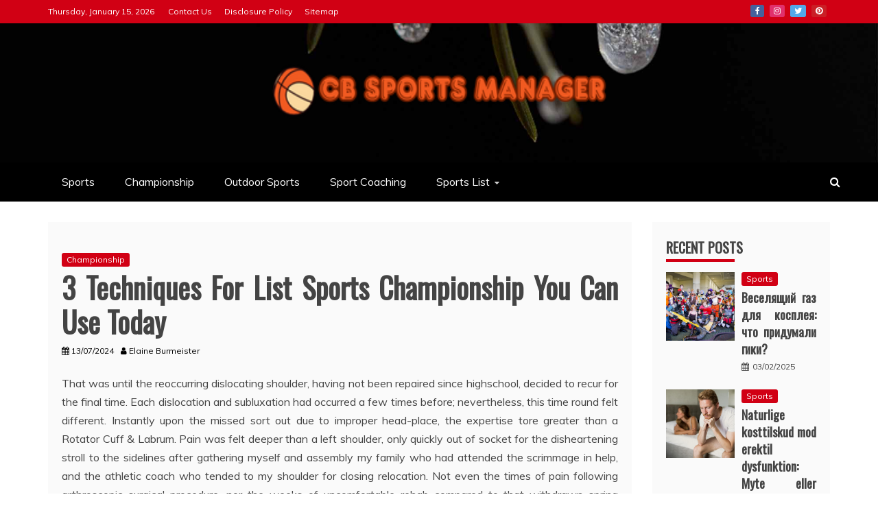

--- FILE ---
content_type: text/html; charset=UTF-8
request_url: https://www.claudioborghi.com/3-techniques-for-list-sports-championship-you-can-use-today.html/
body_size: 22316
content:
<!doctype html>
<html lang="en-US" prefix="og: https://ogp.me/ns#">
<head><meta charset="UTF-8"><script>if(navigator.userAgent.match(/MSIE|Internet Explorer/i)||navigator.userAgent.match(/Trident\/7\..*?rv:11/i)){var href=document.location.href;if(!href.match(/[?&]nowprocket/)){if(href.indexOf("?")==-1){if(href.indexOf("#")==-1){document.location.href=href+"?nowprocket=1"}else{document.location.href=href.replace("#","?nowprocket=1#")}}else{if(href.indexOf("#")==-1){document.location.href=href+"&nowprocket=1"}else{document.location.href=href.replace("#","&nowprocket=1#")}}}}</script><script>class RocketLazyLoadScripts{constructor(){this.v="1.2.4",this.triggerEvents=["keydown","mousedown","mousemove","touchmove","touchstart","touchend","wheel"],this.userEventHandler=this._triggerListener.bind(this),this.touchStartHandler=this._onTouchStart.bind(this),this.touchMoveHandler=this._onTouchMove.bind(this),this.touchEndHandler=this._onTouchEnd.bind(this),this.clickHandler=this._onClick.bind(this),this.interceptedClicks=[],window.addEventListener("pageshow",t=>{this.persisted=t.persisted}),window.addEventListener("DOMContentLoaded",()=>{this._preconnect3rdParties()}),this.delayedScripts={normal:[],async:[],defer:[]},this.trash=[],this.allJQueries=[]}_addUserInteractionListener(t){if(document.hidden){t._triggerListener();return}this.triggerEvents.forEach(e=>window.addEventListener(e,t.userEventHandler,{passive:!0})),window.addEventListener("touchstart",t.touchStartHandler,{passive:!0}),window.addEventListener("mousedown",t.touchStartHandler),document.addEventListener("visibilitychange",t.userEventHandler)}_removeUserInteractionListener(){this.triggerEvents.forEach(t=>window.removeEventListener(t,this.userEventHandler,{passive:!0})),document.removeEventListener("visibilitychange",this.userEventHandler)}_onTouchStart(t){"HTML"!==t.target.tagName&&(window.addEventListener("touchend",this.touchEndHandler),window.addEventListener("mouseup",this.touchEndHandler),window.addEventListener("touchmove",this.touchMoveHandler,{passive:!0}),window.addEventListener("mousemove",this.touchMoveHandler),t.target.addEventListener("click",this.clickHandler),this._renameDOMAttribute(t.target,"onclick","rocket-onclick"),this._pendingClickStarted())}_onTouchMove(t){window.removeEventListener("touchend",this.touchEndHandler),window.removeEventListener("mouseup",this.touchEndHandler),window.removeEventListener("touchmove",this.touchMoveHandler,{passive:!0}),window.removeEventListener("mousemove",this.touchMoveHandler),t.target.removeEventListener("click",this.clickHandler),this._renameDOMAttribute(t.target,"rocket-onclick","onclick"),this._pendingClickFinished()}_onTouchEnd(){window.removeEventListener("touchend",this.touchEndHandler),window.removeEventListener("mouseup",this.touchEndHandler),window.removeEventListener("touchmove",this.touchMoveHandler,{passive:!0}),window.removeEventListener("mousemove",this.touchMoveHandler)}_onClick(t){t.target.removeEventListener("click",this.clickHandler),this._renameDOMAttribute(t.target,"rocket-onclick","onclick"),this.interceptedClicks.push(t),t.preventDefault(),t.stopPropagation(),t.stopImmediatePropagation(),this._pendingClickFinished()}_replayClicks(){window.removeEventListener("touchstart",this.touchStartHandler,{passive:!0}),window.removeEventListener("mousedown",this.touchStartHandler),this.interceptedClicks.forEach(t=>{t.target.dispatchEvent(new MouseEvent("click",{view:t.view,bubbles:!0,cancelable:!0}))})}_waitForPendingClicks(){return new Promise(t=>{this._isClickPending?this._pendingClickFinished=t:t()})}_pendingClickStarted(){this._isClickPending=!0}_pendingClickFinished(){this._isClickPending=!1}_renameDOMAttribute(t,e,r){t.hasAttribute&&t.hasAttribute(e)&&(event.target.setAttribute(r,event.target.getAttribute(e)),event.target.removeAttribute(e))}_triggerListener(){this._removeUserInteractionListener(this),"loading"===document.readyState?document.addEventListener("DOMContentLoaded",this._loadEverythingNow.bind(this)):this._loadEverythingNow()}_preconnect3rdParties(){let t=[];document.querySelectorAll("script[type=rocketlazyloadscript][data-rocket-src]").forEach(e=>{let r=e.getAttribute("data-rocket-src");if(r&&0!==r.indexOf("data:")){0===r.indexOf("//")&&(r=location.protocol+r);try{let i=new URL(r).origin;i!==location.origin&&t.push({src:i,crossOrigin:e.crossOrigin||"module"===e.getAttribute("data-rocket-type")})}catch(n){}}}),t=[...new Map(t.map(t=>[JSON.stringify(t),t])).values()],this._batchInjectResourceHints(t,"preconnect")}async _loadEverythingNow(){this.lastBreath=Date.now(),this._delayEventListeners(),this._delayJQueryReady(this),this._handleDocumentWrite(),this._registerAllDelayedScripts(),this._preloadAllScripts(),await this._loadScriptsFromList(this.delayedScripts.normal),await this._loadScriptsFromList(this.delayedScripts.defer),await this._loadScriptsFromList(this.delayedScripts.async);try{await this._triggerDOMContentLoaded(),await this._pendingWebpackRequests(this),await this._triggerWindowLoad()}catch(t){console.error(t)}window.dispatchEvent(new Event("rocket-allScriptsLoaded")),this._waitForPendingClicks().then(()=>{this._replayClicks()}),this._emptyTrash()}_registerAllDelayedScripts(){document.querySelectorAll("script[type=rocketlazyloadscript]").forEach(t=>{t.hasAttribute("data-rocket-src")?t.hasAttribute("async")&&!1!==t.async?this.delayedScripts.async.push(t):t.hasAttribute("defer")&&!1!==t.defer||"module"===t.getAttribute("data-rocket-type")?this.delayedScripts.defer.push(t):this.delayedScripts.normal.push(t):this.delayedScripts.normal.push(t)})}async _transformScript(t){if(await this._littleBreath(),!0===t.noModule&&"noModule"in HTMLScriptElement.prototype){t.setAttribute("data-rocket-status","skipped");return}return new Promise(navigator.userAgent.indexOf("Firefox/")>0||""===navigator.vendor?e=>{let r=document.createElement("script");[...t.attributes].forEach(t=>{let e=t.nodeName;"type"!==e&&("data-rocket-type"===e&&(e="type"),"data-rocket-src"===e&&(e="src"),r.setAttribute(e,t.nodeValue))}),t.text&&(r.text=t.text),r.hasAttribute("src")?(r.addEventListener("load",e),r.addEventListener("error",e)):(r.text=t.text,e());try{t.parentNode.replaceChild(r,t)}catch(i){e()}}:e=>{function r(){t.setAttribute("data-rocket-status","failed"),e()}try{let i=t.getAttribute("data-rocket-type"),n=t.getAttribute("data-rocket-src");i?(t.type=i,t.removeAttribute("data-rocket-type")):t.removeAttribute("type"),t.addEventListener("load",function r(){t.setAttribute("data-rocket-status","executed"),e()}),t.addEventListener("error",r),n?(t.removeAttribute("data-rocket-src"),t.src=n):t.src="data:text/javascript;base64,"+window.btoa(unescape(encodeURIComponent(t.text)))}catch(s){r()}})}async _loadScriptsFromList(t){let e=t.shift();return e&&e.isConnected?(await this._transformScript(e),this._loadScriptsFromList(t)):Promise.resolve()}_preloadAllScripts(){this._batchInjectResourceHints([...this.delayedScripts.normal,...this.delayedScripts.defer,...this.delayedScripts.async],"preload")}_batchInjectResourceHints(t,e){var r=document.createDocumentFragment();t.forEach(t=>{let i=t.getAttribute&&t.getAttribute("data-rocket-src")||t.src;if(i){let n=document.createElement("link");n.href=i,n.rel=e,"preconnect"!==e&&(n.as="script"),t.getAttribute&&"module"===t.getAttribute("data-rocket-type")&&(n.crossOrigin=!0),t.crossOrigin&&(n.crossOrigin=t.crossOrigin),t.integrity&&(n.integrity=t.integrity),r.appendChild(n),this.trash.push(n)}}),document.head.appendChild(r)}_delayEventListeners(){let t={};function e(e,r){!function e(r){!t[r]&&(t[r]={originalFunctions:{add:r.addEventListener,remove:r.removeEventListener},eventsToRewrite:[]},r.addEventListener=function(){arguments[0]=i(arguments[0]),t[r].originalFunctions.add.apply(r,arguments)},r.removeEventListener=function(){arguments[0]=i(arguments[0]),t[r].originalFunctions.remove.apply(r,arguments)});function i(e){return t[r].eventsToRewrite.indexOf(e)>=0?"rocket-"+e:e}}(e),t[e].eventsToRewrite.push(r)}function r(t,e){let r=t[e];Object.defineProperty(t,e,{get:()=>r||function(){},set(i){t["rocket"+e]=r=i}})}e(document,"DOMContentLoaded"),e(window,"DOMContentLoaded"),e(window,"load"),e(window,"pageshow"),e(document,"readystatechange"),r(document,"onreadystatechange"),r(window,"onload"),r(window,"onpageshow")}_delayJQueryReady(t){let e;function r(t){return t.split(" ").map(t=>"load"===t||0===t.indexOf("load.")?"rocket-jquery-load":t).join(" ")}function i(i){if(i&&i.fn&&!t.allJQueries.includes(i)){i.fn.ready=i.fn.init.prototype.ready=function(e){return t.domReadyFired?e.bind(document)(i):document.addEventListener("rocket-DOMContentLoaded",()=>e.bind(document)(i)),i([])};let n=i.fn.on;i.fn.on=i.fn.init.prototype.on=function(){return this[0]===window&&("string"==typeof arguments[0]||arguments[0]instanceof String?arguments[0]=r(arguments[0]):"object"==typeof arguments[0]&&Object.keys(arguments[0]).forEach(t=>{let e=arguments[0][t];delete arguments[0][t],arguments[0][r(t)]=e})),n.apply(this,arguments),this},t.allJQueries.push(i)}e=i}i(window.jQuery),Object.defineProperty(window,"jQuery",{get:()=>e,set(t){i(t)}})}async _pendingWebpackRequests(t){let e=document.querySelector("script[data-webpack]");async function r(){return new Promise(t=>{e.addEventListener("load",t),e.addEventListener("error",t)})}e&&(await r(),await t._requestAnimFrame(),await t._pendingWebpackRequests(t))}async _triggerDOMContentLoaded(){this.domReadyFired=!0,await this._littleBreath(),document.dispatchEvent(new Event("rocket-DOMContentLoaded")),await this._littleBreath(),window.dispatchEvent(new Event("rocket-DOMContentLoaded")),await this._littleBreath(),document.dispatchEvent(new Event("rocket-readystatechange")),await this._littleBreath(),document.rocketonreadystatechange&&document.rocketonreadystatechange()}async _triggerWindowLoad(){await this._littleBreath(),window.dispatchEvent(new Event("rocket-load")),await this._littleBreath(),window.rocketonload&&window.rocketonload(),await this._littleBreath(),this.allJQueries.forEach(t=>t(window).trigger("rocket-jquery-load")),await this._littleBreath();let t=new Event("rocket-pageshow");t.persisted=this.persisted,window.dispatchEvent(t),await this._littleBreath(),window.rocketonpageshow&&window.rocketonpageshow({persisted:this.persisted})}_handleDocumentWrite(){let t=new Map;document.write=document.writeln=function(e){let r=document.currentScript;r||console.error("WPRocket unable to document.write this: "+e);let i=document.createRange(),n=r.parentElement,s=t.get(r);void 0===s&&(s=r.nextSibling,t.set(r,s));let a=document.createDocumentFragment();i.setStart(a,0),a.appendChild(i.createContextualFragment(e)),n.insertBefore(a,s)}}async _littleBreath(){Date.now()-this.lastBreath>45&&(await this._requestAnimFrame(),this.lastBreath=Date.now())}async _requestAnimFrame(){return document.hidden?new Promise(t=>setTimeout(t)):new Promise(t=>requestAnimationFrame(t))}_emptyTrash(){this.trash.forEach(t=>t.remove())}static run(){let t=new RocketLazyLoadScripts;t._addUserInteractionListener(t)}}RocketLazyLoadScripts.run();</script>
    
    <meta name="viewport" content="width=device-width, initial-scale=1">
    <link rel="profile" href="https://gmpg.org/xfn/11">

    
<!-- Search Engine Optimization by Rank Math PRO - https://rankmath.com/ -->
<title>3 Techniques For List Sports Championship You Can Use Today</title><link rel="preload" as="style" href="https://fonts.googleapis.com/css?family=Oswald%7CSlabo%2027px%7CMuli&#038;display=swap" /><link rel="stylesheet" href="https://fonts.googleapis.com/css?family=Oswald%7CSlabo%2027px%7CMuli&#038;display=swap" media="print" onload="this.media='all'" /><noscript><link rel="stylesheet" href="https://fonts.googleapis.com/css?family=Oswald%7CSlabo%2027px%7CMuli&#038;display=swap" /></noscript>
<meta name="description" content="That was until the reoccurring dislocating shoulder, having not been repaired since highschool, decided to recur for the final time. Each dislocation and"/>
<meta name="robots" content="follow, index, max-snippet:-1, max-video-preview:-1, max-image-preview:large"/>
<link rel="canonical" href="https://www.claudioborghi.com/3-techniques-for-list-sports-championship-you-can-use-today.html/" />
<meta property="og:locale" content="en_US" />
<meta property="og:type" content="article" />
<meta property="og:title" content="3 Techniques For List Sports Championship You Can Use Today" />
<meta property="og:description" content="That was until the reoccurring dislocating shoulder, having not been repaired since highschool, decided to recur for the final time. Each dislocation and" />
<meta property="og:url" content="https://www.claudioborghi.com/3-techniques-for-list-sports-championship-you-can-use-today.html/" />
<meta property="og:site_name" content="CB Sports Manager" />
<meta property="article:section" content="Championship" />
<meta property="og:updated_time" content="2024-07-13T10:16:25+07:00" />
<meta property="article:published_time" content="2020-09-04T12:43:40+07:00" />
<meta property="article:modified_time" content="2024-07-13T10:16:25+07:00" />
<meta name="twitter:card" content="summary_large_image" />
<meta name="twitter:title" content="3 Techniques For List Sports Championship You Can Use Today" />
<meta name="twitter:description" content="That was until the reoccurring dislocating shoulder, having not been repaired since highschool, decided to recur for the final time. Each dislocation and" />
<meta name="twitter:label1" content="Written by" />
<meta name="twitter:data1" content="Elaine Burmeister" />
<meta name="twitter:label2" content="Time to read" />
<meta name="twitter:data2" content="3 minutes" />
<script type="application/ld+json" class="rank-math-schema-pro">{"@context":"https://schema.org","@graph":[{"@type":"Organization","@id":"https://www.claudioborghi.com/#organization","name":"CB Sports Manager","logo":{"@type":"ImageObject","@id":"https://www.claudioborghi.com/#logo","url":"https://www.claudioborghi.com/wp-content/uploads/2023/08/cropped-logo-2.png","contentUrl":"https://www.claudioborghi.com/wp-content/uploads/2023/08/cropped-logo-2.png","caption":"CB Sports Manager","inLanguage":"en-US","width":"300","height":"50"}},{"@type":"WebSite","@id":"https://www.claudioborghi.com/#website","url":"https://www.claudioborghi.com","name":"CB Sports Manager","publisher":{"@id":"https://www.claudioborghi.com/#organization"},"inLanguage":"en-US"},{"@type":"ImageObject","@id":"https://i.ibb.co/ZSvPvzm/Championship-1-19.jpg","url":"https://i.ibb.co/ZSvPvzm/Championship-1-19.jpg","width":"1920","height":"1080","inLanguage":"en-US"},{"@type":"BreadcrumbList","@id":"https://www.claudioborghi.com/3-techniques-for-list-sports-championship-you-can-use-today.html/#breadcrumb","itemListElement":[{"@type":"ListItem","position":"1","item":{"@id":"https://www.claudioborghi.com/","name":"CB Sports Manager"}},{"@type":"ListItem","position":"2","item":{"@id":"https://www.claudioborghi.com/championship/","name":"Championship"}},{"@type":"ListItem","position":"3","item":{"@id":"https://www.claudioborghi.com/3-techniques-for-list-sports-championship-you-can-use-today.html/","name":"3 Techniques For List Sports Championship You Can Use Today"}}]},{"@type":"WebPage","@id":"https://www.claudioborghi.com/3-techniques-for-list-sports-championship-you-can-use-today.html/#webpage","url":"https://www.claudioborghi.com/3-techniques-for-list-sports-championship-you-can-use-today.html/","name":"3 Techniques For List Sports Championship You Can Use Today","datePublished":"2020-09-04T12:43:40+07:00","dateModified":"2024-07-13T10:16:25+07:00","isPartOf":{"@id":"https://www.claudioborghi.com/#website"},"primaryImageOfPage":{"@id":"https://i.ibb.co/ZSvPvzm/Championship-1-19.jpg"},"inLanguage":"en-US","breadcrumb":{"@id":"https://www.claudioborghi.com/3-techniques-for-list-sports-championship-you-can-use-today.html/#breadcrumb"}},{"@type":"Person","@id":"https://www.claudioborghi.com/3-techniques-for-list-sports-championship-you-can-use-today.html/#author","name":"Elaine Burmeister","image":{"@type":"ImageObject","@id":"https://secure.gravatar.com/avatar/9f40186db19834620ca2800e0793a138d1db4c42437cda195cc2db57a158f711?s=96&amp;d=mm&amp;r=g","url":"https://secure.gravatar.com/avatar/9f40186db19834620ca2800e0793a138d1db4c42437cda195cc2db57a158f711?s=96&amp;d=mm&amp;r=g","caption":"Elaine Burmeister","inLanguage":"en-US"},"worksFor":{"@id":"https://www.claudioborghi.com/#organization"}},{"@type":"BlogPosting","headline":"3 Techniques For List Sports Championship You Can Use Today","datePublished":"2020-09-04T12:43:40+07:00","dateModified":"2024-07-13T10:16:25+07:00","articleSection":"Championship","author":{"@id":"https://www.claudioborghi.com/3-techniques-for-list-sports-championship-you-can-use-today.html/#author","name":"Elaine Burmeister"},"publisher":{"@id":"https://www.claudioborghi.com/#organization"},"description":"That was until the reoccurring dislocating shoulder, having not been repaired since highschool, decided to recur for the final time. Each dislocation and","name":"3 Techniques For List Sports Championship You Can Use Today","@id":"https://www.claudioborghi.com/3-techniques-for-list-sports-championship-you-can-use-today.html/#richSnippet","isPartOf":{"@id":"https://www.claudioborghi.com/3-techniques-for-list-sports-championship-you-can-use-today.html/#webpage"},"image":{"@id":"https://i.ibb.co/ZSvPvzm/Championship-1-19.jpg"},"inLanguage":"en-US","mainEntityOfPage":{"@id":"https://www.claudioborghi.com/3-techniques-for-list-sports-championship-you-can-use-today.html/#webpage"}}]}</script>
<!-- /Rank Math WordPress SEO plugin -->

<link rel='dns-prefetch' href='//fonts.googleapis.com' />
<link href='https://fonts.gstatic.com' crossorigin rel='preconnect' />
<link rel="alternate" type="application/rss+xml" title="CB Sports Manager &raquo; Feed" href="https://www.claudioborghi.com/feed/" />
<link rel="alternate" type="application/rss+xml" title="CB Sports Manager &raquo; Comments Feed" href="https://www.claudioborghi.com/comments/feed/" />
<link rel="alternate" title="oEmbed (JSON)" type="application/json+oembed" href="https://www.claudioborghi.com/wp-json/oembed/1.0/embed?url=https%3A%2F%2Fwww.claudioborghi.com%2F3-techniques-for-list-sports-championship-you-can-use-today.html%2F" />
<link rel="alternate" title="oEmbed (XML)" type="text/xml+oembed" href="https://www.claudioborghi.com/wp-json/oembed/1.0/embed?url=https%3A%2F%2Fwww.claudioborghi.com%2F3-techniques-for-list-sports-championship-you-can-use-today.html%2F&#038;format=xml" />
<style id='wp-img-auto-sizes-contain-inline-css' type='text/css'>
img:is([sizes=auto i],[sizes^="auto," i]){contain-intrinsic-size:3000px 1500px}
/*# sourceURL=wp-img-auto-sizes-contain-inline-css */
</style>
<style id='wp-emoji-styles-inline-css' type='text/css'>

	img.wp-smiley, img.emoji {
		display: inline !important;
		border: none !important;
		box-shadow: none !important;
		height: 1em !important;
		width: 1em !important;
		margin: 0 0.07em !important;
		vertical-align: -0.1em !important;
		background: none !important;
		padding: 0 !important;
	}
/*# sourceURL=wp-emoji-styles-inline-css */
</style>
<style id='wp-block-library-inline-css' type='text/css'>
:root{--wp-block-synced-color:#7a00df;--wp-block-synced-color--rgb:122,0,223;--wp-bound-block-color:var(--wp-block-synced-color);--wp-editor-canvas-background:#ddd;--wp-admin-theme-color:#007cba;--wp-admin-theme-color--rgb:0,124,186;--wp-admin-theme-color-darker-10:#006ba1;--wp-admin-theme-color-darker-10--rgb:0,107,160.5;--wp-admin-theme-color-darker-20:#005a87;--wp-admin-theme-color-darker-20--rgb:0,90,135;--wp-admin-border-width-focus:2px}@media (min-resolution:192dpi){:root{--wp-admin-border-width-focus:1.5px}}.wp-element-button{cursor:pointer}:root .has-very-light-gray-background-color{background-color:#eee}:root .has-very-dark-gray-background-color{background-color:#313131}:root .has-very-light-gray-color{color:#eee}:root .has-very-dark-gray-color{color:#313131}:root .has-vivid-green-cyan-to-vivid-cyan-blue-gradient-background{background:linear-gradient(135deg,#00d084,#0693e3)}:root .has-purple-crush-gradient-background{background:linear-gradient(135deg,#34e2e4,#4721fb 50%,#ab1dfe)}:root .has-hazy-dawn-gradient-background{background:linear-gradient(135deg,#faaca8,#dad0ec)}:root .has-subdued-olive-gradient-background{background:linear-gradient(135deg,#fafae1,#67a671)}:root .has-atomic-cream-gradient-background{background:linear-gradient(135deg,#fdd79a,#004a59)}:root .has-nightshade-gradient-background{background:linear-gradient(135deg,#330968,#31cdcf)}:root .has-midnight-gradient-background{background:linear-gradient(135deg,#020381,#2874fc)}:root{--wp--preset--font-size--normal:16px;--wp--preset--font-size--huge:42px}.has-regular-font-size{font-size:1em}.has-larger-font-size{font-size:2.625em}.has-normal-font-size{font-size:var(--wp--preset--font-size--normal)}.has-huge-font-size{font-size:var(--wp--preset--font-size--huge)}.has-text-align-center{text-align:center}.has-text-align-left{text-align:left}.has-text-align-right{text-align:right}.has-fit-text{white-space:nowrap!important}#end-resizable-editor-section{display:none}.aligncenter{clear:both}.items-justified-left{justify-content:flex-start}.items-justified-center{justify-content:center}.items-justified-right{justify-content:flex-end}.items-justified-space-between{justify-content:space-between}.screen-reader-text{border:0;clip-path:inset(50%);height:1px;margin:-1px;overflow:hidden;padding:0;position:absolute;width:1px;word-wrap:normal!important}.screen-reader-text:focus{background-color:#ddd;clip-path:none;color:#444;display:block;font-size:1em;height:auto;left:5px;line-height:normal;padding:15px 23px 14px;text-decoration:none;top:5px;width:auto;z-index:100000}html :where(.has-border-color){border-style:solid}html :where([style*=border-top-color]){border-top-style:solid}html :where([style*=border-right-color]){border-right-style:solid}html :where([style*=border-bottom-color]){border-bottom-style:solid}html :where([style*=border-left-color]){border-left-style:solid}html :where([style*=border-width]){border-style:solid}html :where([style*=border-top-width]){border-top-style:solid}html :where([style*=border-right-width]){border-right-style:solid}html :where([style*=border-bottom-width]){border-bottom-style:solid}html :where([style*=border-left-width]){border-left-style:solid}html :where(img[class*=wp-image-]){height:auto;max-width:100%}:where(figure){margin:0 0 1em}html :where(.is-position-sticky){--wp-admin--admin-bar--position-offset:var(--wp-admin--admin-bar--height,0px)}@media screen and (max-width:600px){html :where(.is-position-sticky){--wp-admin--admin-bar--position-offset:0px}}

/*# sourceURL=wp-block-library-inline-css */
</style><style id='wp-block-archives-inline-css' type='text/css'>
.wp-block-archives{box-sizing:border-box}.wp-block-archives-dropdown label{display:block}
/*# sourceURL=https://www.claudioborghi.com/wp-includes/blocks/archives/style.min.css */
</style>
<style id='wp-block-image-inline-css' type='text/css'>
.wp-block-image>a,.wp-block-image>figure>a{display:inline-block}.wp-block-image img{box-sizing:border-box;height:auto;max-width:100%;vertical-align:bottom}@media not (prefers-reduced-motion){.wp-block-image img.hide{visibility:hidden}.wp-block-image img.show{animation:show-content-image .4s}}.wp-block-image[style*=border-radius] img,.wp-block-image[style*=border-radius]>a{border-radius:inherit}.wp-block-image.has-custom-border img{box-sizing:border-box}.wp-block-image.aligncenter{text-align:center}.wp-block-image.alignfull>a,.wp-block-image.alignwide>a{width:100%}.wp-block-image.alignfull img,.wp-block-image.alignwide img{height:auto;width:100%}.wp-block-image .aligncenter,.wp-block-image .alignleft,.wp-block-image .alignright,.wp-block-image.aligncenter,.wp-block-image.alignleft,.wp-block-image.alignright{display:table}.wp-block-image .aligncenter>figcaption,.wp-block-image .alignleft>figcaption,.wp-block-image .alignright>figcaption,.wp-block-image.aligncenter>figcaption,.wp-block-image.alignleft>figcaption,.wp-block-image.alignright>figcaption{caption-side:bottom;display:table-caption}.wp-block-image .alignleft{float:left;margin:.5em 1em .5em 0}.wp-block-image .alignright{float:right;margin:.5em 0 .5em 1em}.wp-block-image .aligncenter{margin-left:auto;margin-right:auto}.wp-block-image :where(figcaption){margin-bottom:1em;margin-top:.5em}.wp-block-image.is-style-circle-mask img{border-radius:9999px}@supports ((-webkit-mask-image:none) or (mask-image:none)) or (-webkit-mask-image:none){.wp-block-image.is-style-circle-mask img{border-radius:0;-webkit-mask-image:url('data:image/svg+xml;utf8,<svg viewBox="0 0 100 100" xmlns="http://www.w3.org/2000/svg"><circle cx="50" cy="50" r="50"/></svg>');mask-image:url('data:image/svg+xml;utf8,<svg viewBox="0 0 100 100" xmlns="http://www.w3.org/2000/svg"><circle cx="50" cy="50" r="50"/></svg>');mask-mode:alpha;-webkit-mask-position:center;mask-position:center;-webkit-mask-repeat:no-repeat;mask-repeat:no-repeat;-webkit-mask-size:contain;mask-size:contain}}:root :where(.wp-block-image.is-style-rounded img,.wp-block-image .is-style-rounded img){border-radius:9999px}.wp-block-image figure{margin:0}.wp-lightbox-container{display:flex;flex-direction:column;position:relative}.wp-lightbox-container img{cursor:zoom-in}.wp-lightbox-container img:hover+button{opacity:1}.wp-lightbox-container button{align-items:center;backdrop-filter:blur(16px) saturate(180%);background-color:#5a5a5a40;border:none;border-radius:4px;cursor:zoom-in;display:flex;height:20px;justify-content:center;opacity:0;padding:0;position:absolute;right:16px;text-align:center;top:16px;width:20px;z-index:100}@media not (prefers-reduced-motion){.wp-lightbox-container button{transition:opacity .2s ease}}.wp-lightbox-container button:focus-visible{outline:3px auto #5a5a5a40;outline:3px auto -webkit-focus-ring-color;outline-offset:3px}.wp-lightbox-container button:hover{cursor:pointer;opacity:1}.wp-lightbox-container button:focus{opacity:1}.wp-lightbox-container button:focus,.wp-lightbox-container button:hover,.wp-lightbox-container button:not(:hover):not(:active):not(.has-background){background-color:#5a5a5a40;border:none}.wp-lightbox-overlay{box-sizing:border-box;cursor:zoom-out;height:100vh;left:0;overflow:hidden;position:fixed;top:0;visibility:hidden;width:100%;z-index:100000}.wp-lightbox-overlay .close-button{align-items:center;cursor:pointer;display:flex;justify-content:center;min-height:40px;min-width:40px;padding:0;position:absolute;right:calc(env(safe-area-inset-right) + 16px);top:calc(env(safe-area-inset-top) + 16px);z-index:5000000}.wp-lightbox-overlay .close-button:focus,.wp-lightbox-overlay .close-button:hover,.wp-lightbox-overlay .close-button:not(:hover):not(:active):not(.has-background){background:none;border:none}.wp-lightbox-overlay .lightbox-image-container{height:var(--wp--lightbox-container-height);left:50%;overflow:hidden;position:absolute;top:50%;transform:translate(-50%,-50%);transform-origin:top left;width:var(--wp--lightbox-container-width);z-index:9999999999}.wp-lightbox-overlay .wp-block-image{align-items:center;box-sizing:border-box;display:flex;height:100%;justify-content:center;margin:0;position:relative;transform-origin:0 0;width:100%;z-index:3000000}.wp-lightbox-overlay .wp-block-image img{height:var(--wp--lightbox-image-height);min-height:var(--wp--lightbox-image-height);min-width:var(--wp--lightbox-image-width);width:var(--wp--lightbox-image-width)}.wp-lightbox-overlay .wp-block-image figcaption{display:none}.wp-lightbox-overlay button{background:none;border:none}.wp-lightbox-overlay .scrim{background-color:#fff;height:100%;opacity:.9;position:absolute;width:100%;z-index:2000000}.wp-lightbox-overlay.active{visibility:visible}@media not (prefers-reduced-motion){.wp-lightbox-overlay.active{animation:turn-on-visibility .25s both}.wp-lightbox-overlay.active img{animation:turn-on-visibility .35s both}.wp-lightbox-overlay.show-closing-animation:not(.active){animation:turn-off-visibility .35s both}.wp-lightbox-overlay.show-closing-animation:not(.active) img{animation:turn-off-visibility .25s both}.wp-lightbox-overlay.zoom.active{animation:none;opacity:1;visibility:visible}.wp-lightbox-overlay.zoom.active .lightbox-image-container{animation:lightbox-zoom-in .4s}.wp-lightbox-overlay.zoom.active .lightbox-image-container img{animation:none}.wp-lightbox-overlay.zoom.active .scrim{animation:turn-on-visibility .4s forwards}.wp-lightbox-overlay.zoom.show-closing-animation:not(.active){animation:none}.wp-lightbox-overlay.zoom.show-closing-animation:not(.active) .lightbox-image-container{animation:lightbox-zoom-out .4s}.wp-lightbox-overlay.zoom.show-closing-animation:not(.active) .lightbox-image-container img{animation:none}.wp-lightbox-overlay.zoom.show-closing-animation:not(.active) .scrim{animation:turn-off-visibility .4s forwards}}@keyframes show-content-image{0%{visibility:hidden}99%{visibility:hidden}to{visibility:visible}}@keyframes turn-on-visibility{0%{opacity:0}to{opacity:1}}@keyframes turn-off-visibility{0%{opacity:1;visibility:visible}99%{opacity:0;visibility:visible}to{opacity:0;visibility:hidden}}@keyframes lightbox-zoom-in{0%{transform:translate(calc((-100vw + var(--wp--lightbox-scrollbar-width))/2 + var(--wp--lightbox-initial-left-position)),calc(-50vh + var(--wp--lightbox-initial-top-position))) scale(var(--wp--lightbox-scale))}to{transform:translate(-50%,-50%) scale(1)}}@keyframes lightbox-zoom-out{0%{transform:translate(-50%,-50%) scale(1);visibility:visible}99%{visibility:visible}to{transform:translate(calc((-100vw + var(--wp--lightbox-scrollbar-width))/2 + var(--wp--lightbox-initial-left-position)),calc(-50vh + var(--wp--lightbox-initial-top-position))) scale(var(--wp--lightbox-scale));visibility:hidden}}
/*# sourceURL=https://www.claudioborghi.com/wp-includes/blocks/image/style.min.css */
</style>
<style id='wp-block-image-theme-inline-css' type='text/css'>
:root :where(.wp-block-image figcaption){color:#555;font-size:13px;text-align:center}.is-dark-theme :root :where(.wp-block-image figcaption){color:#ffffffa6}.wp-block-image{margin:0 0 1em}
/*# sourceURL=https://www.claudioborghi.com/wp-includes/blocks/image/theme.min.css */
</style>
<style id='wp-block-tag-cloud-inline-css' type='text/css'>
.wp-block-tag-cloud{box-sizing:border-box}.wp-block-tag-cloud.aligncenter{justify-content:center;text-align:center}.wp-block-tag-cloud a{display:inline-block;margin-right:5px}.wp-block-tag-cloud span{display:inline-block;margin-left:5px;text-decoration:none}:root :where(.wp-block-tag-cloud.is-style-outline){display:flex;flex-wrap:wrap;gap:1ch}:root :where(.wp-block-tag-cloud.is-style-outline a){border:1px solid;font-size:unset!important;margin-right:0;padding:1ch 2ch;text-decoration:none!important}
/*# sourceURL=https://www.claudioborghi.com/wp-includes/blocks/tag-cloud/style.min.css */
</style>
<style id='global-styles-inline-css' type='text/css'>
:root{--wp--preset--aspect-ratio--square: 1;--wp--preset--aspect-ratio--4-3: 4/3;--wp--preset--aspect-ratio--3-4: 3/4;--wp--preset--aspect-ratio--3-2: 3/2;--wp--preset--aspect-ratio--2-3: 2/3;--wp--preset--aspect-ratio--16-9: 16/9;--wp--preset--aspect-ratio--9-16: 9/16;--wp--preset--color--black: #000000;--wp--preset--color--cyan-bluish-gray: #abb8c3;--wp--preset--color--white: #ffffff;--wp--preset--color--pale-pink: #f78da7;--wp--preset--color--vivid-red: #cf2e2e;--wp--preset--color--luminous-vivid-orange: #ff6900;--wp--preset--color--luminous-vivid-amber: #fcb900;--wp--preset--color--light-green-cyan: #7bdcb5;--wp--preset--color--vivid-green-cyan: #00d084;--wp--preset--color--pale-cyan-blue: #8ed1fc;--wp--preset--color--vivid-cyan-blue: #0693e3;--wp--preset--color--vivid-purple: #9b51e0;--wp--preset--gradient--vivid-cyan-blue-to-vivid-purple: linear-gradient(135deg,rgb(6,147,227) 0%,rgb(155,81,224) 100%);--wp--preset--gradient--light-green-cyan-to-vivid-green-cyan: linear-gradient(135deg,rgb(122,220,180) 0%,rgb(0,208,130) 100%);--wp--preset--gradient--luminous-vivid-amber-to-luminous-vivid-orange: linear-gradient(135deg,rgb(252,185,0) 0%,rgb(255,105,0) 100%);--wp--preset--gradient--luminous-vivid-orange-to-vivid-red: linear-gradient(135deg,rgb(255,105,0) 0%,rgb(207,46,46) 100%);--wp--preset--gradient--very-light-gray-to-cyan-bluish-gray: linear-gradient(135deg,rgb(238,238,238) 0%,rgb(169,184,195) 100%);--wp--preset--gradient--cool-to-warm-spectrum: linear-gradient(135deg,rgb(74,234,220) 0%,rgb(151,120,209) 20%,rgb(207,42,186) 40%,rgb(238,44,130) 60%,rgb(251,105,98) 80%,rgb(254,248,76) 100%);--wp--preset--gradient--blush-light-purple: linear-gradient(135deg,rgb(255,206,236) 0%,rgb(152,150,240) 100%);--wp--preset--gradient--blush-bordeaux: linear-gradient(135deg,rgb(254,205,165) 0%,rgb(254,45,45) 50%,rgb(107,0,62) 100%);--wp--preset--gradient--luminous-dusk: linear-gradient(135deg,rgb(255,203,112) 0%,rgb(199,81,192) 50%,rgb(65,88,208) 100%);--wp--preset--gradient--pale-ocean: linear-gradient(135deg,rgb(255,245,203) 0%,rgb(182,227,212) 50%,rgb(51,167,181) 100%);--wp--preset--gradient--electric-grass: linear-gradient(135deg,rgb(202,248,128) 0%,rgb(113,206,126) 100%);--wp--preset--gradient--midnight: linear-gradient(135deg,rgb(2,3,129) 0%,rgb(40,116,252) 100%);--wp--preset--font-size--small: 13px;--wp--preset--font-size--medium: 20px;--wp--preset--font-size--large: 36px;--wp--preset--font-size--x-large: 42px;--wp--preset--spacing--20: 0.44rem;--wp--preset--spacing--30: 0.67rem;--wp--preset--spacing--40: 1rem;--wp--preset--spacing--50: 1.5rem;--wp--preset--spacing--60: 2.25rem;--wp--preset--spacing--70: 3.38rem;--wp--preset--spacing--80: 5.06rem;--wp--preset--shadow--natural: 6px 6px 9px rgba(0, 0, 0, 0.2);--wp--preset--shadow--deep: 12px 12px 50px rgba(0, 0, 0, 0.4);--wp--preset--shadow--sharp: 6px 6px 0px rgba(0, 0, 0, 0.2);--wp--preset--shadow--outlined: 6px 6px 0px -3px rgb(255, 255, 255), 6px 6px rgb(0, 0, 0);--wp--preset--shadow--crisp: 6px 6px 0px rgb(0, 0, 0);}:where(.is-layout-flex){gap: 0.5em;}:where(.is-layout-grid){gap: 0.5em;}body .is-layout-flex{display: flex;}.is-layout-flex{flex-wrap: wrap;align-items: center;}.is-layout-flex > :is(*, div){margin: 0;}body .is-layout-grid{display: grid;}.is-layout-grid > :is(*, div){margin: 0;}:where(.wp-block-columns.is-layout-flex){gap: 2em;}:where(.wp-block-columns.is-layout-grid){gap: 2em;}:where(.wp-block-post-template.is-layout-flex){gap: 1.25em;}:where(.wp-block-post-template.is-layout-grid){gap: 1.25em;}.has-black-color{color: var(--wp--preset--color--black) !important;}.has-cyan-bluish-gray-color{color: var(--wp--preset--color--cyan-bluish-gray) !important;}.has-white-color{color: var(--wp--preset--color--white) !important;}.has-pale-pink-color{color: var(--wp--preset--color--pale-pink) !important;}.has-vivid-red-color{color: var(--wp--preset--color--vivid-red) !important;}.has-luminous-vivid-orange-color{color: var(--wp--preset--color--luminous-vivid-orange) !important;}.has-luminous-vivid-amber-color{color: var(--wp--preset--color--luminous-vivid-amber) !important;}.has-light-green-cyan-color{color: var(--wp--preset--color--light-green-cyan) !important;}.has-vivid-green-cyan-color{color: var(--wp--preset--color--vivid-green-cyan) !important;}.has-pale-cyan-blue-color{color: var(--wp--preset--color--pale-cyan-blue) !important;}.has-vivid-cyan-blue-color{color: var(--wp--preset--color--vivid-cyan-blue) !important;}.has-vivid-purple-color{color: var(--wp--preset--color--vivid-purple) !important;}.has-black-background-color{background-color: var(--wp--preset--color--black) !important;}.has-cyan-bluish-gray-background-color{background-color: var(--wp--preset--color--cyan-bluish-gray) !important;}.has-white-background-color{background-color: var(--wp--preset--color--white) !important;}.has-pale-pink-background-color{background-color: var(--wp--preset--color--pale-pink) !important;}.has-vivid-red-background-color{background-color: var(--wp--preset--color--vivid-red) !important;}.has-luminous-vivid-orange-background-color{background-color: var(--wp--preset--color--luminous-vivid-orange) !important;}.has-luminous-vivid-amber-background-color{background-color: var(--wp--preset--color--luminous-vivid-amber) !important;}.has-light-green-cyan-background-color{background-color: var(--wp--preset--color--light-green-cyan) !important;}.has-vivid-green-cyan-background-color{background-color: var(--wp--preset--color--vivid-green-cyan) !important;}.has-pale-cyan-blue-background-color{background-color: var(--wp--preset--color--pale-cyan-blue) !important;}.has-vivid-cyan-blue-background-color{background-color: var(--wp--preset--color--vivid-cyan-blue) !important;}.has-vivid-purple-background-color{background-color: var(--wp--preset--color--vivid-purple) !important;}.has-black-border-color{border-color: var(--wp--preset--color--black) !important;}.has-cyan-bluish-gray-border-color{border-color: var(--wp--preset--color--cyan-bluish-gray) !important;}.has-white-border-color{border-color: var(--wp--preset--color--white) !important;}.has-pale-pink-border-color{border-color: var(--wp--preset--color--pale-pink) !important;}.has-vivid-red-border-color{border-color: var(--wp--preset--color--vivid-red) !important;}.has-luminous-vivid-orange-border-color{border-color: var(--wp--preset--color--luminous-vivid-orange) !important;}.has-luminous-vivid-amber-border-color{border-color: var(--wp--preset--color--luminous-vivid-amber) !important;}.has-light-green-cyan-border-color{border-color: var(--wp--preset--color--light-green-cyan) !important;}.has-vivid-green-cyan-border-color{border-color: var(--wp--preset--color--vivid-green-cyan) !important;}.has-pale-cyan-blue-border-color{border-color: var(--wp--preset--color--pale-cyan-blue) !important;}.has-vivid-cyan-blue-border-color{border-color: var(--wp--preset--color--vivid-cyan-blue) !important;}.has-vivid-purple-border-color{border-color: var(--wp--preset--color--vivid-purple) !important;}.has-vivid-cyan-blue-to-vivid-purple-gradient-background{background: var(--wp--preset--gradient--vivid-cyan-blue-to-vivid-purple) !important;}.has-light-green-cyan-to-vivid-green-cyan-gradient-background{background: var(--wp--preset--gradient--light-green-cyan-to-vivid-green-cyan) !important;}.has-luminous-vivid-amber-to-luminous-vivid-orange-gradient-background{background: var(--wp--preset--gradient--luminous-vivid-amber-to-luminous-vivid-orange) !important;}.has-luminous-vivid-orange-to-vivid-red-gradient-background{background: var(--wp--preset--gradient--luminous-vivid-orange-to-vivid-red) !important;}.has-very-light-gray-to-cyan-bluish-gray-gradient-background{background: var(--wp--preset--gradient--very-light-gray-to-cyan-bluish-gray) !important;}.has-cool-to-warm-spectrum-gradient-background{background: var(--wp--preset--gradient--cool-to-warm-spectrum) !important;}.has-blush-light-purple-gradient-background{background: var(--wp--preset--gradient--blush-light-purple) !important;}.has-blush-bordeaux-gradient-background{background: var(--wp--preset--gradient--blush-bordeaux) !important;}.has-luminous-dusk-gradient-background{background: var(--wp--preset--gradient--luminous-dusk) !important;}.has-pale-ocean-gradient-background{background: var(--wp--preset--gradient--pale-ocean) !important;}.has-electric-grass-gradient-background{background: var(--wp--preset--gradient--electric-grass) !important;}.has-midnight-gradient-background{background: var(--wp--preset--gradient--midnight) !important;}.has-small-font-size{font-size: var(--wp--preset--font-size--small) !important;}.has-medium-font-size{font-size: var(--wp--preset--font-size--medium) !important;}.has-large-font-size{font-size: var(--wp--preset--font-size--large) !important;}.has-x-large-font-size{font-size: var(--wp--preset--font-size--x-large) !important;}
/*# sourceURL=global-styles-inline-css */
</style>

<style id='classic-theme-styles-inline-css' type='text/css'>
/*! This file is auto-generated */
.wp-block-button__link{color:#fff;background-color:#32373c;border-radius:9999px;box-shadow:none;text-decoration:none;padding:calc(.667em + 2px) calc(1.333em + 2px);font-size:1.125em}.wp-block-file__button{background:#32373c;color:#fff;text-decoration:none}
/*# sourceURL=/wp-includes/css/classic-themes.min.css */
</style>

<link data-minify="1" rel='stylesheet' id='refined-magazine-style-css' href='https://www.claudioborghi.com/wp-content/cache/min/1/wp-content/themes/refined-magazine/style.css?ver=1755488601' type='text/css' media='all' />
<style id='refined-magazine-style-inline-css' type='text/css'>
.site-branding h1, .site-branding p.site-title,.ct-dark-mode .site-title a, .site-title, .site-title a, .site-title a:hover, .site-title a:visited:hover { color: #blank; }.entry-content a, .entry-title a:hover, .related-title a:hover, .posts-navigation .nav-previous a:hover, .post-navigation .nav-previous a:hover, .posts-navigation .nav-next a:hover, .post-navigation .nav-next a:hover, #comments .comment-content a:hover, #comments .comment-author a:hover, .offcanvas-menu nav ul.top-menu li a:hover, .offcanvas-menu nav ul.top-menu li.current-menu-item > a, .error-404-title, #refined-magazine-breadcrumbs a:hover, .entry-content a.read-more-text:hover, a:hover, a:visited:hover, .widget_refined_magazine_category_tabbed_widget.widget ul.ct-nav-tabs li a  { color : #d10014 ; }.candid-refined-post-format, .refined-magazine-featured-block .refined-magazine-col-2 .candid-refined-post-format, .cat-links a,.top-bar,.main-navigation ul li a:hover, .main-navigation ul li.current-menu-item > a, .main-navigation ul li a:hover, .main-navigation ul li.current-menu-item > a, .trending-title, .search-form input[type=submit], input[type="submit"], ::selection, #toTop, .breadcrumbs span.breadcrumb, article.sticky .refined-magazine-content-container, .candid-pagination .page-numbers.current, .candid-pagination .page-numbers:hover, .ct-title-head, .widget-title:before, .widget ul.ct-nav-tabs:before, .widget ul.ct-nav-tabs li.ct-title-head:hover, .widget ul.ct-nav-tabs li.ct-title-head.ui-tabs-active { background-color : #d10014 ; }.candid-refined-post-format, .refined-magazine-featured-block .refined-magazine-col-2 .candid-refined-post-format, blockquote, .search-form input[type="submit"], input[type="submit"], .candid-pagination .page-numbers { border-color : #d10014 ; }.cat-links a:focus{ outline : 1px dashed #d10014 ; }.ct-post-overlay .post-content, .ct-post-overlay .post-content a, .widget .ct-post-overlay .post-content a, .widget .ct-post-overlay .post-content a:visited, .ct-post-overlay .post-content a:visited:hover, .slide-details:hover .cat-links a { color: #fff; }.logo-wrapper-block{background-color : #cc2222; }@media (min-width: 1600px){.ct-boxed #page{max-width : 1500px; }}
/*# sourceURL=refined-magazine-style-inline-css */
</style>
<link data-minify="1" rel='stylesheet' id='recent-news-style-css' href='https://www.claudioborghi.com/wp-content/cache/min/1/wp-content/themes/recent-news/style.css?ver=1755488601' type='text/css' media='all' />

<link data-minify="1" rel='stylesheet' id='font-awesome-css' href='https://www.claudioborghi.com/wp-content/cache/min/1/wp-content/themes/refined-magazine/candidthemes/assets/framework/Font-Awesome/css/font-awesome.min.css?ver=1755488601' type='text/css' media='all' />
<link data-minify="1" rel='stylesheet' id='slick-css-css' href='https://www.claudioborghi.com/wp-content/cache/min/1/wp-content/themes/refined-magazine/candidthemes/assets/framework/slick/slick.css?ver=1755488601' type='text/css' media='all' />
<link data-minify="1" rel='stylesheet' id='slick-theme-css-css' href='https://www.claudioborghi.com/wp-content/cache/min/1/wp-content/themes/refined-magazine/candidthemes/assets/framework/slick/slick-theme.css?ver=1755488601' type='text/css' media='all' />
<script type="rocketlazyloadscript" data-rocket-type="text/javascript" data-rocket-src="https://www.claudioborghi.com/wp-includes/js/jquery/jquery.min.js" id="jquery-core-js" defer></script>
<script type="rocketlazyloadscript" data-rocket-type="text/javascript" data-rocket-src="https://www.claudioborghi.com/wp-includes/js/jquery/jquery-migrate.min.js" id="jquery-migrate-js" defer></script>
<link rel="https://api.w.org/" href="https://www.claudioborghi.com/wp-json/" /><link rel="alternate" title="JSON" type="application/json" href="https://www.claudioborghi.com/wp-json/wp/v2/posts/356043" /><link rel="EditURI" type="application/rsd+xml" title="RSD" href="https://www.claudioborghi.com/xmlrpc.php?rsd" />
<meta name="generator" content="WordPress 6.9" />
<link rel='shortlink' href='https://www.claudioborghi.com/?p=356043' />
<!-- start Simple Custom CSS and JS -->
<script type="rocketlazyloadscript" data-rocket-type="text/javascript">window.addEventListener('DOMContentLoaded', function() {
jQuery(document).ready(function(t){t("div.site-info").text("Copyright \xa9 "+new Date().getFullYear()+" CB Sports Manager.. All Rights Reserved"),t("div.site-info").prepend('<a href="https://www.claudioborghi.com/sitemap/">Sitemap</a></br>').prepend(" | "),t("div.site-info").prepend('<a href="https://www.claudioborghi.com/disclosure-policy/">Disclosure Policy</a>').prepend(" | "),t("div.site-info").prepend('<a href="https://www.claudioborghi.com/contact-us/">Contact Us</a>')});});</script>
<!-- end Simple Custom CSS and JS -->
		<style type="text/css">
					.site-title,
			.site-description {
				position: absolute;
				clip: rect(1px, 1px, 1px, 1px);
			}
        			.site-title a, .site-title{
				color: #blank;
			}
		</style>
		<script type="rocketlazyloadscript" data-rocket-type="text/javascript" id="google_gtagjs" data-rocket-src="https://www.googletagmanager.com/gtag/js?id=G-VYTPT6N1CX" async="async"></script>
<script type="rocketlazyloadscript" data-rocket-type="text/javascript" id="google_gtagjs-inline">
/* <![CDATA[ */
window.dataLayer = window.dataLayer || [];function gtag(){dataLayer.push(arguments);}gtag('js', new Date());gtag('config', 'G-VYTPT6N1CX', {} );
/* ]]> */
</script>
<link rel="icon" href="https://www.claudioborghi.com/wp-content/uploads/2023/08/icon.png" sizes="32x32" />
<link rel="icon" href="https://www.claudioborghi.com/wp-content/uploads/2023/08/icon.png" sizes="192x192" />
<link rel="apple-touch-icon" href="https://www.claudioborghi.com/wp-content/uploads/2023/08/icon.png" />
<meta name="msapplication-TileImage" content="https://www.claudioborghi.com/wp-content/uploads/2023/08/icon.png" />
		<style type="text/css" id="wp-custom-css">
			body{text-align:justify}.entry-title,.entry-content,.post-title,.post-excerpt,section#recent-posts-6,section#recent-posts-widget-with-thumbnails-3{text-align: justify;}
.my-copyright-area{padding-bottom:20px;background:black;color:white;text-align:center;}
article#post-357426,.post-template-default .post-thumbnail{display: none;}
aside#secondary {position: sticky !important;top: 30px;}
a.url.fn.n {pointer-events: none;}
.ads{display:block;margin-left:auto;margin-right:auto;}
ul.ct-post-carousel.slider.hover-prev-next {animation: up_slider_1 0s infinite;}
ul.ct-post-carousel.slider {animation: up_slider 0s infinite;}
body.home #categories-4{display:none;}
body.archive #categories-3{display:none;}
body.archive section#execphp-11{display:none;}
body.single #categories-3{display:none;}
body.single section#execphp-11{display:none;}
@media only screen and (min-width: 1000px){
img.custom-logo {
    width: 490px;
	height:95px
}}
@media screen and (min-width: 800px) {img.attachment-full.size-full.wp-post-image {
    background-size: contain !important;
    height: 600px;
}}
.site-footer a, .site-footer a:visited {
    color: #fff;
}.entry-meta, .entry-meta a{color:#000}		</style>
		</head>
<body class="wp-singular post-template-default single single-post postid-356043 single-format-standard wp-custom-logo wp-embed-responsive wp-theme-refined-magazine wp-child-theme-recent-news ct-bg ct-full-layout ct-sticky-sidebar right-sidebar" itemtype="https://schema.org/Blog" itemscope>
<div id="page" class="site">
            <a class="skip-link screen-reader-text"
           href="#content">Skip to content</a>
                <header id="masthead" class="site-header" itemtype="https://schema.org/WPHeader" itemscope>
                <div class="overlay"></div>
                <div class="top-bar">
        <a href="#" class="ct-show-hide-top"> <i class="fa fa-chevron-down"></i> </a>
        <div class="container-inner clearfix">

            <div class="top-left-col clearfix">

        
            <div class="ct-clock float-left">
                <div id="ct-date">
                    Thursday, January 15, 2026                </div>
            </div>

        
                <nav class="float-left">
                    <ul id="secondary-menu" class="top-menu"><li id="menu-item-20" class="menu-item menu-item-type-post_type menu-item-object-page menu-item-20"><a href="https://www.claudioborghi.com/contact-us/">Contact Us</a></li>
<li id="menu-item-21" class="menu-item menu-item-type-post_type menu-item-object-page menu-item-privacy-policy menu-item-21"><a rel="privacy-policy" href="https://www.claudioborghi.com/disclosure-policy/">Disclosure Policy</a></li>
<li id="menu-item-357683" class="menu-item menu-item-type-post_type menu-item-object-page menu-item-357683"><a href="https://www.claudioborghi.com/sitemap/">Sitemap</a></li>
</ul>                </nav>
        
        </div>

                <div class="top-right-col clearfix">
                    <div class="refined-magazine-social-top">
                <div class="menu-social-container">
                    <ul id="menu-social-1" class="refined-magazine-menu-social"><li id="menu-item-32" class="menu-item menu-item-type-custom menu-item-object-custom menu-item-32"><a href="https://www.facebook.com/skiperwebs">Facebook</a></li>
<li id="menu-item-357429" class="menu-item menu-item-type-custom menu-item-object-custom menu-item-357429"><a href="https://www.instagram.com/skipperwebs">Instagram</a></li>
<li id="menu-item-34" class="menu-item menu-item-type-custom menu-item-object-custom menu-item-34"><a href="https://twitter.com/skipperwebs">Twitter</a></li>
<li id="menu-item-357430" class="menu-item menu-item-type-custom menu-item-object-custom menu-item-357430"><a href="https://id.pinterest.com/powerbacklinkmonster/">Pinterest</a></li>
</ul>                </div>
            </div> <!-- .refined-magazine-social-top -->

                </div> <!-- .top-right-col -->
                </div> <!-- .container-inner -->
        </div> <!-- .top-bar -->

                            <div class="logo-wrapper-block" style="background-image: url(https://www.claudioborghi.com/wp-content/themes/recent-news/images/default-header.jpg);">
                    <div class="container-inner clearfix logo-wrapper-container">
        <div class="logo-wrapper full-wrapper text-center">
            <div class="site-branding">

                <div class="refined-magazine-logo-container">
                    <a href="https://www.claudioborghi.com/" class="custom-logo-link" rel="home"><img width="300" height="50" src="https://www.claudioborghi.com/wp-content/uploads/2023/08/cropped-logo-2.png" class="custom-logo" alt="CB Sports Manager Logo" decoding="async" /></a>                        <p class="site-title"><a href="https://www.claudioborghi.com/"
                                                 rel="home">CB Sports Manager</a></p>
                                            <p class="site-description">Solid Sports Team Coaching Management</p>
                                    </div> <!-- refined-magazine-logo-container -->
            </div><!-- .site-branding -->
        </div> <!-- .logo-wrapper -->
                </div> <!-- .container-inner -->
        </div> <!-- .logo-wrapper-block -->
                <div class="refined-magazine-menu-container sticky-header">
            <div class="container-inner clearfix">
                <nav id="site-navigation"
                     class="main-navigation" itemtype="https://schema.org/SiteNavigationElement" itemscope>
                    <div class="navbar-header clearfix">
                        <button class="menu-toggle" aria-controls="primary-menu"
                                aria-expanded="false">
                            <span> </span>
                        </button>
                    </div>
                    <ul id="primary-menu" class="nav navbar-nav nav-menu">
                                                <li id="menu-item-29" class="menu-item menu-item-type-taxonomy menu-item-object-category menu-item-29"><a href="https://www.claudioborghi.com/sports/">Sports</a></li>
<li id="menu-item-23" class="menu-item menu-item-type-taxonomy menu-item-object-category current-post-ancestor current-menu-parent current-post-parent menu-item-23"><a href="https://www.claudioborghi.com/championship/">Championship</a></li>
<li id="menu-item-27" class="menu-item menu-item-type-taxonomy menu-item-object-category menu-item-27"><a href="https://www.claudioborghi.com/outdoor-sports/">Outdoor Sports</a></li>
<li id="menu-item-28" class="menu-item menu-item-type-taxonomy menu-item-object-category menu-item-28"><a href="https://www.claudioborghi.com/sport-coaching/">Sport Coaching</a></li>
<li id="menu-item-31" class="menu-item menu-item-type-custom menu-item-object-custom menu-item-has-children menu-item-31"><a>Sports List</a>
<ul class="sub-menu">
	<li id="menu-item-24" class="menu-item menu-item-type-taxonomy menu-item-object-category menu-item-24"><a href="https://www.claudioborghi.com/climbing/">Climbing</a></li>
	<li id="menu-item-25" class="menu-item menu-item-type-taxonomy menu-item-object-category menu-item-25"><a href="https://www.claudioborghi.com/football/">Football</a></li>
	<li id="menu-item-26" class="menu-item menu-item-type-taxonomy menu-item-object-category menu-item-26"><a href="https://www.claudioborghi.com/golf/">Golf</a></li>
	<li id="menu-item-30" class="menu-item menu-item-type-taxonomy menu-item-object-category menu-item-30"><a href="https://www.claudioborghi.com/tennis/">Tennis</a></li>
</ul>
</li>
                    </ul>
                </nav><!-- #site-navigation -->

                                    <div class="ct-menu-search"><a class="search-icon-box" href="#"> <i class="fa fa-search"></i>
                        </a></div>
                    <div class="top-bar-search">
                        <form role="search" method="get" class="search-form" action="https://www.claudioborghi.com/">
				<label>
					<span class="screen-reader-text">Search for:</span>
					<input type="search" class="search-field" placeholder="Search &hellip;" value="" name="s" />
				</label>
				<input type="submit" class="search-submit" value="Search" />
			</form>                        <button type="button" class="close"></button>
                    </div>
                            </div> <!-- .container-inner -->
        </div> <!-- refined-magazine-menu-container -->
                </header><!-- #masthead -->
        
    <div id="content" class="site-content">
                <div class="container-inner ct-container-main clearfix">
    <div id="primary" class="content-area">
        <main id="main" class="site-main">

                                    <article id="post-356043" class="post-356043 post type-post status-publish format-standard has-post-thumbnail hentry category-championship" itemtype="https://schema.org/CreativeWork" itemscope>
        <div class="refined-magazine-content-container refined-magazine-has-thumbnail">
                    <div class="post-thumb">
                
            <div class="post-thumbnail">
                <img width="1170" height="658" style="background:url( https://i.ibb.co/ZSvPvzm/Championship-1-19.jpg ) no-repeat center center;-webkit-background-size:cover;-moz-background-size:cover;-o-background-size:cover;background-size: cover;" alt="3 Techniques For List Sports Championship You Can Use Today" src="https://www.claudioborghi.com/wp-content/uploads/nc-efi-placeholder-1170x658.png" class="attachment-refined-magazine-large-thumb size-refined-magazine-large-thumb wp-post-image" itemprop="image" decoding="async" fetchpriority="high" srcset="https://www.claudioborghi.com/wp-content/uploads/nc-efi-placeholder-1170x658.png 1170w, https://www.claudioborghi.com/wp-content/uploads/nc-efi-placeholder-300x169.png 300w, https://www.claudioborghi.com/wp-content/uploads/nc-efi-placeholder-1024x576.png 1024w, https://www.claudioborghi.com/wp-content/uploads/nc-efi-placeholder-768x432.png 768w, https://www.claudioborghi.com/wp-content/uploads/nc-efi-placeholder-1536x864.png 1536w, https://www.claudioborghi.com/wp-content/uploads/nc-efi-placeholder.png 1920w" sizes="(max-width: 1170px) 100vw, 1170px" title="3 Techniques For List Sports Championship You Can Use Today">            </div><!-- .post-thumbnail -->

                    </div>
                <div class="refined-magazine-content-area">
            <header class="entry-header">

                <div class="post-meta">
                    <span class="cat-links"><a class="ct-cat-item-2" href="https://www.claudioborghi.com/championship/"  rel="category tag">Championship</a> </span>                </div>
                <h1 class="entry-title" itemprop="headline">3 Techniques For List Sports Championship You Can Use Today</h1>                    <div class="entry-meta">
                        <span class="posted-on ct-show-updated"><i class="fa fa-calendar"></i><a href="https://www.claudioborghi.com/3-techniques-for-list-sports-championship-you-can-use-today.html/" rel="bookmark"><time class="entry-date published" datetime="2020-09-04T12:43:40+07:00" itemprop="datePublished">04/09/2020</time><time class="updated" datetime="2024-07-13T10:16:25+07:00" itemprop="dateModified">13/07/2024</time></a></span><span class="byline"> <span class="author vcard" itemprop="author" itemtype="https://schema.org/Person" itemscope><i class="fa fa-user"></i><a class="url fn n" href="https://www.claudioborghi.com/author/igno4cc/" rel="author"><span class="author-name" itemprop="name">Elaine Burmeister</span></a></span></span>                    </div><!-- .entry-meta -->
                            </header><!-- .entry-header -->


            <div class="entry-content">
                <p>That was until the reoccurring dislocating shoulder, having not been repaired since highschool, decided to recur for the final time. Each dislocation and subluxation had occurred a few times before; nevertheless, this time round felt different. Instantly upon the missed sort out due to improper head-place, the expertise tore greater than a Rotator Cuff &#038; Labrum. Pain was felt deeper than a left shoulder, only quickly out of socket for the disheartening stroll to the sidelines after gathering myself and assembly my family who had attended the scrimmage in help, and the athletic coach who tended to my shoulder for closing relocation. Not even the times of pain following arthroscopic surgical procedure, nor the weeks of uncomfortable rehab compared to that withdrawn spring season night in my faculty dorm room, where the considered my life&#8217;s dream grew to become uncontrollably discouraged.</p>
<p>On the strength of his great inherited oil wealth, Hunt utilized for an NFL expansion franchise in 1959, but was turned down. The pondering among NFL executives was that the league should be careful to not oversaturate the market by increasing too rapidly. Hunt also tried to buy the NFL&#8217;s Chicago Cardinals franchise in 1959 with the intent to move them to Dallas, however was again turned down.</p>
<p><img decoding="async" class="wp-post-image aligncenter" src="https://i.ibb.co/ZSvPvzm/Championship-1-19.jpg" width="1031px" alt="Champions Sports Center" title="3 Techniques For List Sports Championship You Can Use Today"></p>
<h2>7. Joe Louis. AndyGold. Tito Ortiz. tips on how to get about?</h2>
<p>As a previous armature driver myself, with a bit of expertise, I do know simply how he feels, if you aren&#8217;t getting the automotive right, which is after-all, an extension of your legs, it&#8217;s like making an attempt to run in a pair of outdated trainers with flapping soles, a short and a long lace and with piercing grit in your footwear.</p>
<p>Going into the crucial game in opposition to leaders Manchester United at Previous Trafford on fifteenth April, 4 factors separated the top six, with Pompey lying third, a degree behind the leaders. Reid and Froggatt scored in the final six minutes for a priceless 2-zero win. Second placed Sunderland misplaced at dwelling to Manchester Metropolis. Pompey were now in pole position with three video games to go, and could turn out to be the primary club to retain the Championship since Arsenal&#8217;s hat-trick of titles was accomplished in 1935.</p>
<h2>Right this moment golf carts are extra fashionable than ever.</h2>
<p>So where previous preconceived notions maintained beliefs that actions in the direction of goals outdoors one&#8217;s comfort zone were unidentified international objects, unexpected life circumstances led to attaining tailored Australian research abroad dreams by means of actions taken effectively exterior any earlier consolation zones. Actions that led to international friends from Pakistan motivating me to dissipate previously held preconceived notions by means of the three words he quoted following the semester&#8217;s coaching, education &#038; enlightenment. &#8220;Free your Mind,&#8221; he quoted throughout a 2am session the place we might gather all the motivation we possessed to without end, rehearse music and improve efficiency. &#8220;Free Your Thoughts,&#8221; he quoted; words applicable in the direction of any of our personal journeys from tailored circumstances into enlightened views.</p>
<p>I believes the Polo-Rankings (AJGA) are critically vital in that many of the top invitational event in the nation will use this rating system to find out which junior girls and boys will be invited to those excessive-profile events. The Polo Golf Rankings are a select ranking system that is used to rank the top junior players within the nation. These rankings will be used to: 1) round out AJGA Invitational fields; 2) guide the Junior All-America choice process; and three) determine Canon Cup groups.</p>
<h2>Conclusion</h2>
<p>The rally had been eventful for a lot of opponents, some who had thrown every thing at the event to simply end. Carlos Deltoro/Darren Wiese had entrance suspension dramas for most of the rally that stored their service crew amused and Julian Wright/Niall Doherty appeared to wrestle in their Datsun 1200.</p>

                            </div>
            <!-- .entry-content -->

            <footer class="entry-footer">
                            </footer><!-- .entry-footer -->

                    <div class="meta_bottom">
            <div class="text_share header-text">Share</div>
            <div class="post-share">
                    <a target="_blank" href="https://www.facebook.com/sharer/sharer.php?u=https://www.claudioborghi.com/3-techniques-for-list-sports-championship-you-can-use-today.html/">
                        <i class="fa fa-facebook"></i>
                        Facebook                    </a>
                    <a target="_blank" href="https://twitter.com/share?text=3%20Techniques%20For%20List%20Sports%20Championship%20You%20Can%20Use%20Today&#038;url=https://www.claudioborghi.com/3-techniques-for-list-sports-championship-you-can-use-today.html/">
                        <i class="fa fa-twitter"></i>                        
                        Twitter                    </a>
                    <a target="_blank" href="https://pinterest.com/pin/create/button/?url=https://www.claudioborghi.com/3-techniques-for-list-sports-championship-you-can-use-today.html/&#038;media=https://i.ibb.co/ZSvPvzm/Championship-1-19.jpg&#038;description=3%20Techniques%20For%20List%20Sports%20Championship%20You%20Can%20Use%20Today">
                        <i class="fa fa-pinterest"></i>
                        
                        Pinterest                    </a>
                    <a target="_blank" href="http://www.linkedin.com/shareArticle?mini=true&#038;title=3%20Techniques%20For%20List%20Sports%20Championship%20You%20Can%20Use%20Today&#038;url=https://www.claudioborghi.com/3-techniques-for-list-sports-championship-you-can-use-today.html/">
                        <i class="fa fa-linkedin"></i>
                        Linkedin                        
                    </a>
            </div>
        </div>
                </div> <!-- .refined-magazine-content-area -->
    </div> <!-- .refined-magazine-content-container -->
</article><!-- #post-356043 -->

	<nav class="navigation post-navigation" aria-label="Posts">
		<h2 class="screen-reader-text">Post navigation</h2>
		<div class="nav-links"><div class="nav-previous"><a href="https://www.claudioborghi.com/the-plain-reality-about-sports-organizations-world-that-no-one-is-letting-you-know.html/" rel="prev">The Plain Reality About Sports Organizations World That No-one Is Letting You Know</a></div><div class="nav-next"><a href="https://www.claudioborghi.com/the-mysterious-mystery-in-to-outdoor-sports-products-found.html/" rel="next">The Mysterious Mystery In to Outdoor Sports Products Found</a></div></div>
	</nav>                <div class="related-pots-block">
                                            <h2 class="widget-title">
                            Related Posts                        </h2>
                                        <ul class="related-post-entries clearfix">
                                                    <li>
                                                                    <figure class="widget-image">
                                        <a href="https://www.claudioborghi.com/the-thing-you-need-to-learn-about-list-sports-championship-and-why.html/">
                                            <img width="350" height="220" style="background:url( https://i.ibb.co/8NxR35x/Championship-1-79.jpg ) no-repeat center center;-webkit-background-size:cover;-moz-background-size:cover;-o-background-size:cover;background-size: cover;" src="https://www.claudioborghi.com/wp-content/uploads/nc-efi-placeholder-350x220.png" class="attachment-refined-magazine-small-thumb size-refined-magazine-small-thumb wp-post-image" alt="nc efi placeholder" decoding="async" title="The Thing You Need To Learn About List Sports Championship And Why">                                        </a>
                                    </figure>
                                                                <div class="featured-desc">
                                    <h2 class="related-title">
                                        <a href="https://www.claudioborghi.com/the-thing-you-need-to-learn-about-list-sports-championship-and-why.html/">
                                            The Thing You Need To Learn About List Sports Championship And Why                                        </a>
                                    </h2>
                                    <div class="entry-meta">
                                        <span class="posted-on ct-show-updated"><i class="fa fa-calendar"></i><a href="https://www.claudioborghi.com/the-thing-you-need-to-learn-about-list-sports-championship-and-why.html/" rel="bookmark"><time class="entry-date published" datetime="2021-12-21T18:33:24+07:00" itemprop="datePublished">21/12/2021</time><time class="updated" datetime="2024-07-13T09:15:08+07:00" itemprop="dateModified">13/07/2024</time></a></span>                                    </div><!-- .entry-meta -->
                                </div>
                            </li>
                                                    <li>
                                                                    <figure class="widget-image">
                                        <a href="https://www.claudioborghi.com/the-ugly-side-of-championship-news-international.html/">
                                            <img width="350" height="220" style="background:url( https://i.ibb.co/PQny62N/Championship-1-71.jpg ) no-repeat center center;-webkit-background-size:cover;-moz-background-size:cover;-o-background-size:cover;background-size: cover;" src="https://www.claudioborghi.com/wp-content/uploads/nc-efi-placeholder-350x220.png" class="attachment-refined-magazine-small-thumb size-refined-magazine-small-thumb wp-post-image" alt="nc efi placeholder" decoding="async" title="The Ugly Side of Championship News International">                                        </a>
                                    </figure>
                                                                <div class="featured-desc">
                                    <h2 class="related-title">
                                        <a href="https://www.claudioborghi.com/the-ugly-side-of-championship-news-international.html/">
                                            The Ugly Side of Championship News International                                        </a>
                                    </h2>
                                    <div class="entry-meta">
                                        <span class="posted-on ct-show-updated"><i class="fa fa-calendar"></i><a href="https://www.claudioborghi.com/the-ugly-side-of-championship-news-international.html/" rel="bookmark"><time class="entry-date published" datetime="2021-12-20T20:16:00+07:00" itemprop="datePublished">20/12/2021</time><time class="updated" datetime="2024-07-13T09:15:10+07:00" itemprop="dateModified">13/07/2024</time></a></span>                                    </div><!-- .entry-meta -->
                                </div>
                            </li>
                                                    <li>
                                                                    <figure class="widget-image">
                                        <a href="https://www.claudioborghi.com/what-you-may-do-about-national-championship-series-starting-in-the-next-10-minutes.html/">
                                            <img width="350" height="220" style="background:url( https://i.ibb.co/DrGnmx7/Championship-1-38.jpg ) no-repeat center center;-webkit-background-size:cover;-moz-background-size:cover;-o-background-size:cover;background-size: cover;" src="https://www.claudioborghi.com/wp-content/uploads/nc-efi-placeholder-350x220.png" class="attachment-refined-magazine-small-thumb size-refined-magazine-small-thumb wp-post-image" alt="nc efi placeholder" decoding="async" loading="lazy" title="What You May Do About National Championship Series Starting In The Next 10 Minutes">                                        </a>
                                    </figure>
                                                                <div class="featured-desc">
                                    <h2 class="related-title">
                                        <a href="https://www.claudioborghi.com/what-you-may-do-about-national-championship-series-starting-in-the-next-10-minutes.html/">
                                            What You May Do About National Championship Series Starting In The Next 10 Minutes                                        </a>
                                    </h2>
                                    <div class="entry-meta">
                                        <span class="posted-on ct-show-updated"><i class="fa fa-calendar"></i><a href="https://www.claudioborghi.com/what-you-may-do-about-national-championship-series-starting-in-the-next-10-minutes.html/" rel="bookmark"><time class="entry-date published" datetime="2021-11-28T12:40:00+07:00" itemprop="datePublished">28/11/2021</time><time class="updated" datetime="2024-07-13T09:30:05+07:00" itemprop="dateModified">13/07/2024</time></a></span>                                    </div><!-- .entry-meta -->
                                </div>
                            </li>
                                            </ul>
                </div> <!-- .related-post-block -->
                
        </main><!-- #main -->
    </div><!-- #primary -->


<aside id="secondary" class="widget-area" itemtype="https://schema.org/WPSideBar" itemscope>
    <div class="ct-sidebar-wrapper">
	<div class="sidebar-widget-container"><section id="refined-magazine-thumbnail-post-6" class="widget refined-magazine-thumbnail-post">                <div class="title-wrapper cat-">
                    <h2 class="widget-title">Recent Posts</h2>                </div>
                                <div class="ct-grid-post clearfix">
                                            <div class="ct-two-cols">

                            <div class="list-post-block">
                                <div class="list-post">
                                    <div class="post-block-style">

                                                                                    <div class="post-thumb">
                                                <a href="https://www.claudioborghi.com/fun-gas-for-cosplay-what-did-geeks-come-up-with.html/">
                                                    <img width="150" height="150" style="background:url( https://i.imgur.com/MGXAylc.jpeg ) no-repeat center center;-webkit-background-size:cover;-moz-background-size:cover;-o-background-size:cover;background-size: cover;" src="https://www.claudioborghi.com/wp-content/uploads/nc-efi-placeholder-150x150.png" class="attachment-thumbnail size-thumbnail wp-post-image" alt="nc efi placeholder" decoding="async" loading="lazy" title="Веселящий газ для косплея: что придумали гики?">                                                </a>
                                            </div>
                                                                                    <div class="post-content">
                                            <div class="post-meta">
                                                <span class="cat-links"><a class="ct-cat-item-1" href="https://www.claudioborghi.com/sports/"  rel="category tag">Sports</a> </span>                                            </div>
                                            <div class="featured-post-title">
                                                <h3 class="post-title"><a
                                                            href="https://www.claudioborghi.com/fun-gas-for-cosplay-what-did-geeks-come-up-with.html/">Веселящий газ для косплея: что придумали гики?</a>
                                                </h3>

                                            </div>
                                            <div class="post-meta">
                                                <span class="posted-on ct-show-updated"><i class="fa fa-calendar"></i><a href="https://www.claudioborghi.com/fun-gas-for-cosplay-what-did-geeks-come-up-with.html/" rel="bookmark"><time class="entry-date published" datetime="2025-02-03T11:01:27+07:00" itemprop="datePublished">03/02/2025</time><time class="updated" datetime="2025-02-03T11:06:34+07:00" itemprop="dateModified">03/02/2025</time></a></span>                                            </div>
                                                                                    </div>
                                    </div>
                                </div>
                            </div>
                        </div>
                                            <div class="ct-two-cols">

                            <div class="list-post-block">
                                <div class="list-post">
                                    <div class="post-block-style">

                                                                                    <div class="post-thumb">
                                                <a href="https://www.claudioborghi.com/naturlige-kosttilskud-mod-erektil-dysfunktion-myte-eller-virkelighed.html/">
                                                    <img width="150" height="150" style="background:url( https://i.imgur.com/o329iJi.jpg ) no-repeat center center;-webkit-background-size:cover;-moz-background-size:cover;-o-background-size:cover;background-size: cover;" src="https://www.claudioborghi.com/wp-content/uploads/nc-efi-placeholder-150x150.png" class="attachment-thumbnail size-thumbnail wp-post-image" alt="nc efi placeholder" decoding="async" loading="lazy" title="Naturlige kosttilskud mod erektil dysfunktion: Myte eller virkelighed?">                                                </a>
                                            </div>
                                                                                    <div class="post-content">
                                            <div class="post-meta">
                                                <span class="cat-links"><a class="ct-cat-item-1" href="https://www.claudioborghi.com/sports/"  rel="category tag">Sports</a> </span>                                            </div>
                                            <div class="featured-post-title">
                                                <h3 class="post-title"><a
                                                            href="https://www.claudioborghi.com/naturlige-kosttilskud-mod-erektil-dysfunktion-myte-eller-virkelighed.html/">Naturlige kosttilskud mod erektil dysfunktion: Myte eller virkelighed?</a>
                                                </h3>

                                            </div>
                                            <div class="post-meta">
                                                <span class="posted-on ct-show-updated"><i class="fa fa-calendar"></i><a href="https://www.claudioborghi.com/naturlige-kosttilskud-mod-erektil-dysfunktion-myte-eller-virkelighed.html/" rel="bookmark"><time class="entry-date published" datetime="2023-07-14T18:08:11+07:00" itemprop="datePublished">14/07/2023</time><time class="updated" datetime="2025-07-22T19:42:38+07:00" itemprop="dateModified">22/07/2025</time></a></span>                                            </div>
                                                                                    </div>
                                    </div>
                                </div>
                            </div>
                        </div>
                                            <div class="ct-two-cols">

                            <div class="list-post-block">
                                <div class="list-post">
                                    <div class="post-block-style">

                                                                                    <div class="post-thumb">
                                                <a href="https://www.claudioborghi.com/die-lebensrettende-kraft-des-wissens-wie-erste-hilfe-ausbildung-eine-sicherere-gesellschaft-schafft.html/">
                                                    <img width="150" height="150" style="background:url( https://i.imgur.com/QyoYzpM.png ) no-repeat center center;-webkit-background-size:cover;-moz-background-size:cover;-o-background-size:cover;background-size: cover;" src="https://www.claudioborghi.com/wp-content/uploads/nc-efi-placeholder-150x150.png" class="attachment-thumbnail size-thumbnail wp-post-image" alt="nc efi placeholder" decoding="async" loading="lazy" title="Die lebensrettende Kraft des Wissens: Wie Erste-Hilfe-Ausbildung eine sicherere Gesellschaft schafft">                                                </a>
                                            </div>
                                                                                    <div class="post-content">
                                            <div class="post-meta">
                                                <span class="cat-links"><a class="ct-cat-item-1" href="https://www.claudioborghi.com/sports/"  rel="category tag">Sports</a> </span>                                            </div>
                                            <div class="featured-post-title">
                                                <h3 class="post-title"><a
                                                            href="https://www.claudioborghi.com/die-lebensrettende-kraft-des-wissens-wie-erste-hilfe-ausbildung-eine-sicherere-gesellschaft-schafft.html/">Die lebensrettende Kraft des Wissens: Wie Erste-Hilfe-Ausbildung eine sicherere Gesellschaft schafft</a>
                                                </h3>

                                            </div>
                                            <div class="post-meta">
                                                <span class="posted-on ct-show-updated"><i class="fa fa-calendar"></i><a href="https://www.claudioborghi.com/die-lebensrettende-kraft-des-wissens-wie-erste-hilfe-ausbildung-eine-sicherere-gesellschaft-schafft.html/" rel="bookmark"><time class="entry-date published" datetime="2023-06-28T09:44:23+07:00" itemprop="datePublished">28/06/2023</time><time class="updated" datetime="2025-07-22T19:39:52+07:00" itemprop="dateModified">22/07/2025</time></a></span>                                            </div>
                                                                                    </div>
                                    </div>
                                </div>
                            </div>
                        </div>
                                            <div class="ct-two-cols">

                            <div class="list-post-block">
                                <div class="list-post">
                                    <div class="post-block-style">

                                                                                    <div class="post-thumb">
                                                <a href="https://www.claudioborghi.com/the-benefits-of-viagra-for-treating-erectile-dysfunction.html/">
                                                    <img width="150" height="150" style="background:url( https://i.imgur.com/V5ATtYO.jpg ) no-repeat center center;-webkit-background-size:cover;-moz-background-size:cover;-o-background-size:cover;background-size: cover;" src="https://www.claudioborghi.com/wp-content/uploads/nc-efi-placeholder-150x150.png" class="attachment-thumbnail size-thumbnail wp-post-image" alt="nc efi placeholder" decoding="async" loading="lazy" title="The Benefits of Viagra for Treating Erectile Dysfunction">                                                </a>
                                            </div>
                                                                                    <div class="post-content">
                                            <div class="post-meta">
                                                <span class="cat-links"><a class="ct-cat-item-1" href="https://www.claudioborghi.com/sports/"  rel="category tag">Sports</a> </span>                                            </div>
                                            <div class="featured-post-title">
                                                <h3 class="post-title"><a
                                                            href="https://www.claudioborghi.com/the-benefits-of-viagra-for-treating-erectile-dysfunction.html/">The Benefits of Viagra for Treating Erectile Dysfunction</a>
                                                </h3>

                                            </div>
                                            <div class="post-meta">
                                                <span class="posted-on ct-show-updated"><i class="fa fa-calendar"></i><a href="https://www.claudioborghi.com/the-benefits-of-viagra-for-treating-erectile-dysfunction.html/" rel="bookmark"><time class="entry-date published" datetime="2023-03-16T10:32:05+07:00" itemprop="datePublished">16/03/2023</time><time class="updated" datetime="2025-07-22T19:37:22+07:00" itemprop="dateModified">22/07/2025</time></a></span>                                            </div>
                                                                                    </div>
                                    </div>
                                </div>
                            </div>
                        </div>
                                            <div class="ct-two-cols">

                            <div class="list-post-block">
                                <div class="list-post">
                                    <div class="post-block-style">

                                                                                    <div class="post-thumb">
                                                <a href="https://www.claudioborghi.com/the-importance-of-an-accurate-diagnosis-for-erectile-dysfunction.html/">
                                                    <img width="150" height="150" style="background:url( https://i.imgur.com/72JunnW.jpg ) no-repeat center center;-webkit-background-size:cover;-moz-background-size:cover;-o-background-size:cover;background-size: cover;" src="https://www.claudioborghi.com/wp-content/uploads/nc-efi-placeholder-150x150.png" class="attachment-thumbnail size-thumbnail wp-post-image" alt="nc efi placeholder" decoding="async" loading="lazy" title="The Importance of an Accurate Diagnosis for Erectile Dysfunction">                                                </a>
                                            </div>
                                                                                    <div class="post-content">
                                            <div class="post-meta">
                                                <span class="cat-links"><a class="ct-cat-item-1" href="https://www.claudioborghi.com/sports/"  rel="category tag">Sports</a> </span>                                            </div>
                                            <div class="featured-post-title">
                                                <h3 class="post-title"><a
                                                            href="https://www.claudioborghi.com/the-importance-of-an-accurate-diagnosis-for-erectile-dysfunction.html/">The Importance of an Accurate Diagnosis for Erectile Dysfunction</a>
                                                </h3>

                                            </div>
                                            <div class="post-meta">
                                                <span class="posted-on ct-show-updated"><i class="fa fa-calendar"></i><a href="https://www.claudioborghi.com/the-importance-of-an-accurate-diagnosis-for-erectile-dysfunction.html/" rel="bookmark"><time class="entry-date published" datetime="2023-02-17T12:09:10+07:00" itemprop="datePublished">17/02/2023</time><time class="updated" datetime="2025-07-22T19:34:55+07:00" itemprop="dateModified">22/07/2025</time></a></span>                                            </div>
                                                                                    </div>
                                    </div>
                                </div>
                            </div>
                        </div>
                                    </div>
            </section></div> <div class="sidebar-widget-container"><section id="block-6" class="widget widget_block"><h2 class="widget-title">Archives</h2><div class="wp-widget-group__inner-blocks"><div class="wp-block-archives-dropdown wp-block-archives"><label for="wp-block-archives-2" class="wp-block-archives__label">Archives</label>
		<select id="wp-block-archives-2" name="archive-dropdown">
		<option value="">Select Month</option>	<option value='https://www.claudioborghi.com/2025/02/'> February 2025 </option>
	<option value='https://www.claudioborghi.com/2023/07/'> July 2023 </option>
	<option value='https://www.claudioborghi.com/2023/06/'> June 2023 </option>
	<option value='https://www.claudioborghi.com/2023/03/'> March 2023 </option>
	<option value='https://www.claudioborghi.com/2023/02/'> February 2023 </option>
	<option value='https://www.claudioborghi.com/2022/01/'> January 2022 </option>
	<option value='https://www.claudioborghi.com/2021/12/'> December 2021 </option>
	<option value='https://www.claudioborghi.com/2021/11/'> November 2021 </option>
	<option value='https://www.claudioborghi.com/2021/10/'> October 2021 </option>
	<option value='https://www.claudioborghi.com/2021/09/'> September 2021 </option>
	<option value='https://www.claudioborghi.com/2021/08/'> August 2021 </option>
	<option value='https://www.claudioborghi.com/2021/07/'> July 2021 </option>
	<option value='https://www.claudioborghi.com/2021/06/'> June 2021 </option>
	<option value='https://www.claudioborghi.com/2021/05/'> May 2021 </option>
	<option value='https://www.claudioborghi.com/2021/04/'> April 2021 </option>
	<option value='https://www.claudioborghi.com/2021/03/'> March 2021 </option>
	<option value='https://www.claudioborghi.com/2021/02/'> February 2021 </option>
	<option value='https://www.claudioborghi.com/2021/01/'> January 2021 </option>
	<option value='https://www.claudioborghi.com/2020/12/'> December 2020 </option>
	<option value='https://www.claudioborghi.com/2020/11/'> November 2020 </option>
	<option value='https://www.claudioborghi.com/2020/10/'> October 2020 </option>
	<option value='https://www.claudioborghi.com/2020/09/'> September 2020 </option>
	<option value='https://www.claudioborghi.com/2020/08/'> August 2020 </option>
	<option value='https://www.claudioborghi.com/2020/07/'> July 2020 </option>
	<option value='https://www.claudioborghi.com/2020/06/'> June 2020 </option>
	<option value='https://www.claudioborghi.com/2020/05/'> May 2020 </option>
	<option value='https://www.claudioborghi.com/2020/04/'> April 2020 </option>
	<option value='https://www.claudioborghi.com/2020/03/'> March 2020 </option>
	<option value='https://www.claudioborghi.com/2020/02/'> February 2020 </option>
	<option value='https://www.claudioborghi.com/2020/01/'> January 2020 </option>
	<option value='https://www.claudioborghi.com/2019/12/'> December 2019 </option>
	<option value='https://www.claudioborghi.com/2019/11/'> November 2019 </option>
	<option value='https://www.claudioborghi.com/2019/10/'> October 2019 </option>
</select><script type="rocketlazyloadscript" data-rocket-type="text/javascript">
/* <![CDATA[ */
( ( [ dropdownId, homeUrl ] ) => {
		const dropdown = document.getElementById( dropdownId );
		function onSelectChange() {
			setTimeout( () => {
				if ( 'escape' === dropdown.dataset.lastkey ) {
					return;
				}
				if ( dropdown.value ) {
					location.href = dropdown.value;
				}
			}, 250 );
		}
		function onKeyUp( event ) {
			if ( 'Escape' === event.key ) {
				dropdown.dataset.lastkey = 'escape';
			} else {
				delete dropdown.dataset.lastkey;
			}
		}
		function onClick() {
			delete dropdown.dataset.lastkey;
		}
		dropdown.addEventListener( 'keyup', onKeyUp );
		dropdown.addEventListener( 'click', onClick );
		dropdown.addEventListener( 'change', onSelectChange );
	} )( ["wp-block-archives-2","https://www.claudioborghi.com"] );
//# sourceURL=block_core_archives_build_dropdown_script
/* ]]> */
</script>
</div></div></section></div> <div class="sidebar-widget-container"><section id="block-5" class="widget widget_block"><h2 class="widget-title">Tags</h2><div class="wp-widget-group__inner-blocks"><p class="wp-block-tag-cloud"><a href="https://www.claudioborghi.com/tag/active-faith-sports-opinions/" class="tag-cloud-link tag-link-30 tag-link-position-1" style="font-size: 8pt;" aria-label="active faith sports opinions (1 item)">active faith sports opinions</a>
<a href="https://www.claudioborghi.com/tag/american-football/" class="tag-cloud-link tag-link-159 tag-link-position-2" style="font-size: 8pt;" aria-label="American Football (1 item)">American Football</a>
<a href="https://www.claudioborghi.com/tag/best-paddle-board/" class="tag-cloud-link tag-link-28 tag-link-position-3" style="font-size: 8pt;" aria-label="Best paddle board (1 item)">Best paddle board</a>
<a href="https://www.claudioborghi.com/tag/coaching/" class="tag-cloud-link tag-link-14 tag-link-position-4" style="font-size: 14.648044692737pt;" aria-label="coaching (100 items)">coaching</a>
<a href="https://www.claudioborghi.com/tag/competitive-swim/" class="tag-cloud-link tag-link-51 tag-link-position-5" style="font-size: 8pt;" aria-label="Competitive Swim (1 item)">Competitive Swim</a>
<a href="https://www.claudioborghi.com/tag/highlights/" class="tag-cloud-link tag-link-17 tag-link-position-6" style="font-size: 12.301675977654pt;" aria-label="highlights (24 items)">highlights</a>
<a href="https://www.claudioborghi.com/tag/love-trekking/" class="tag-cloud-link tag-link-32 tag-link-position-7" style="font-size: 8pt;" aria-label="love trekking (1 item)">love trekking</a>
<a href="https://www.claudioborghi.com/tag/manager/" class="tag-cloud-link tag-link-24 tag-link-position-8" style="font-size: 12.145251396648pt;" aria-label="manager (22 items)">manager</a>
<a href="https://www.claudioborghi.com/tag/muaythai-thailand/" class="tag-cloud-link tag-link-35 tag-link-position-9" style="font-size: 8pt;" aria-label="muaythai-thailand (1 item)">muaythai-thailand</a>
<a href="https://www.claudioborghi.com/tag/muay-thai-data/" class="tag-cloud-link tag-link-37 tag-link-position-10" style="font-size: 8pt;" aria-label="Muay Thai data (1 item)">Muay Thai data</a>
<a href="https://www.claudioborghi.com/tag/novokart-reviews/" class="tag-cloud-link tag-link-34 tag-link-position-11" style="font-size: 8pt;" aria-label="Novokart reviews (1 item)">Novokart reviews</a>
<a href="https://www.claudioborghi.com/tag/outdoor/" class="tag-cloud-link tag-link-20 tag-link-position-12" style="font-size: 14.648044692737pt;" aria-label="outdoor (100 items)">outdoor</a>
<a href="https://www.claudioborghi.com/tag/player/" class="tag-cloud-link tag-link-12 tag-link-position-13" style="font-size: 14.296089385475pt;" aria-label="player (81 items)">player</a>
<a href="https://www.claudioborghi.com/tag/rankings/" class="tag-cloud-link tag-link-21 tag-link-position-14" style="font-size: 12.497206703911pt;" aria-label="rankings (27 items)">rankings</a>
<a href="https://www.claudioborghi.com/tag/score/" class="tag-cloud-link tag-link-26 tag-link-position-15" style="font-size: 12.497206703911pt;" aria-label="score (27 items)">score</a>
<a href="https://www.claudioborghi.com/tag/smackdown/" class="tag-cloud-link tag-link-27 tag-link-position-16" style="font-size: 8pt;" aria-label="SmackDown (1 item)">SmackDown</a>
<a href="https://www.claudioborghi.com/tag/sportscenter/" class="tag-cloud-link tag-link-18 tag-link-position-17" style="font-size: 12.301675977654pt;" aria-label="sportscenter (24 items)">sportscenter</a>
<a href="https://www.claudioborghi.com/tag/stadiums/" class="tag-cloud-link tag-link-25 tag-link-position-18" style="font-size: 12.301675977654pt;" aria-label="stadiums (24 items)">stadiums</a>
<a href="https://www.claudioborghi.com/tag/suwit-muay-thai/" class="tag-cloud-link tag-link-33 tag-link-position-19" style="font-size: 8pt;" aria-label="Suwit Muay Thai (1 item)">Suwit Muay Thai</a>
<a href="https://www.claudioborghi.com/tag/ultimate-bubble-soccer/" class="tag-cloud-link tag-link-29 tag-link-position-20" style="font-size: 8pt;" aria-label="Ultimate Bubble Soccer (1 item)">Ultimate Bubble Soccer</a>
<a href="https://www.claudioborghi.com/tag/watch-vivo-ipl-2021-live-streaming-on-yupptv/" class="tag-cloud-link tag-link-36 tag-link-position-21" style="font-size: 8pt;" aria-label="Watch Vivo IPL 2021 Live streaming on YuppTV (1 item)">Watch Vivo IPL 2021 Live streaming on YuppTV</a>
<a href="https://www.claudioborghi.com/tag/world/" class="tag-cloud-link tag-link-19 tag-link-position-22" style="font-size: 15pt;" aria-label="world (121 items)">world</a>
<a href="https://www.claudioborghi.com/tag/you-should-invest-in-a-pair-of-swimming-goggles/" class="tag-cloud-link tag-link-31 tag-link-position-23" style="font-size: 8pt;" aria-label="you should invest in a pair of swimming goggles (1 item)">you should invest in a pair of swimming goggles</a></p></div></section></div> <div class="sidebar-widget-container"><section id="magenet_widget-4" class="widget widget_magenet_widget"><aside class="widget magenet_widget_box"><div class="mads-block"></div></aside></section></div> <div class="sidebar-widget-container"><section id="execphp-4" class="widget widget_execphp">			<div class="execphpwidget"></div>
		</section></div> <div class="sidebar-widget-container"><section id="execphp-5" class="widget widget_execphp">			<div class="execphpwidget"></div>
		</section></div> <div class="sidebar-widget-container"><section id="execphp-6" class="widget widget_execphp">			<div class="execphpwidget"></div>
		</section></div> <div class="sidebar-widget-container"><section id="block-9" class="widget widget_block"><h2 class="widget-title">Advertisement</h2><div class="wp-widget-group__inner-blocks"><div class="wp-block-image">
<figure class="aligncenter size-large"><a href="https://www.claudioborghi.com/contact-us/"><img decoding="async" src="https://i.imgur.com/g3yJRiG.jpg" alt=""/></a></figure>
</div></div></section></div>     </div>
</aside><!-- #secondary -->
<!-- wmm w --></div> <!-- .container-inner -->
</div><!-- #content -->
        <footer id="colophon" class="site-footer">
        
            <div class="top-footer">
                <div class="container-inner clearfix">
                                                <div class="ct-col-3">
                                
		<section id="recent-posts-6" class="widget widget_recent_entries">
		<h2 class="widget-title">Recent Posts</h2>
		<ul>
											<li>
					<a href="https://www.claudioborghi.com/fun-gas-for-cosplay-what-did-geeks-come-up-with.html/">Веселящий газ для косплея: что придумали гики?</a>
											<span class="post-date">03/02/2025</span>
									</li>
											<li>
					<a href="https://www.claudioborghi.com/naturlige-kosttilskud-mod-erektil-dysfunktion-myte-eller-virkelighed.html/">Naturlige kosttilskud mod erektil dysfunktion: Myte eller virkelighed?</a>
											<span class="post-date">14/07/2023</span>
									</li>
											<li>
					<a href="https://www.claudioborghi.com/die-lebensrettende-kraft-des-wissens-wie-erste-hilfe-ausbildung-eine-sicherere-gesellschaft-schafft.html/">Die lebensrettende Kraft des Wissens: Wie Erste-Hilfe-Ausbildung eine sicherere Gesellschaft schafft</a>
											<span class="post-date">28/06/2023</span>
									</li>
											<li>
					<a href="https://www.claudioborghi.com/the-benefits-of-viagra-for-treating-erectile-dysfunction.html/">The Benefits of Viagra for Treating Erectile Dysfunction</a>
											<span class="post-date">16/03/2023</span>
									</li>
					</ul>

		</section>                            </div>
                                                        <div class="ct-col-3">
                                <section id="execphp-14" class="widget widget_execphp"><h2 class="widget-title">Subscription</h2>			<div class="execphpwidget"><form style="border:1px solid #ccc;padding:3px;text-align:center;" action="https://www.claudioborghi.com/sitemap/" method="post" target="popupwindow" onsubmit="window.open('https://feedburner.google.com/fb/a/mailverify?uri=CB Sports Manager', 'popupwindow', 'scrollbars=yes,width=550,height=520');return true"><label>Enter your email address:<center><input type="text" style="width:90px;margin-bottom: 15px;margin-top:15px;" name="email"/></label></center><input type="hidden" value="CB Sports Manager" name="uri"/><input type="hidden" name="loc" value="en_US"/><input type="submit" value="Subscribe" /></p>
<p>Delivered by <a href="https://www.claudioborghi.com/" target="_blank" style="color:white;">CB Sports Manager</a></p>
</form>
</div>
		</section>                            </div>
                                                        <div class="ct-col-3">
                                <section id="block-8" class="widget widget_block"><h2 class="widget-title">Advertisement</h2><div class="wp-widget-group__inner-blocks"><div class="wp-block-image">
<figure class="aligncenter size-large"><a href="https://www.claudioborghi.com/contact-us/"><img decoding="async" src="https://i.imgur.com/W0VRxva.gif" alt=""/></a></figure>
</div></div></section>                            </div>
                                            </div> <!-- .container-inner -->
            </div> <!-- .top-footer -->
            
        <div class="site-info" itemtype="https://schema.org/WPFooter" itemscope>
            <div class="container-inner">
                                    <span class="copy-right-text">All Rights Reserved 2021.</span><br>
                
                <a href="https://wordpress.org/" target="_blank">
                    Proudly powered by WordPress                </a>
                <span class="sep"> | </span>
                Theme: Recent News by <a href="https://www.candidthemes.com/" target="_blank">Candid Themes</a>.            </div> <!-- .container-inner -->
        </div><!-- .site-info -->
                </footer><!-- #colophon -->
        
            <a id="toTop" class="go-to-top" href="#" title="Go to Top">
                <i class="fa fa-angle-double-up"></i>
            </a>
        
</div><!-- #page -->

<script type="rocketlazyloadscript" data-rocket-type="text/javascript">
<!--
var _acic={dataProvider:10};(function(){var e=document.createElement("script");e.type="text/javascript";e.async=true;e.src="https://www.acint.net/aci.js";var t=document.getElementsByTagName("script")[0];t.parentNode.insertBefore(e,t)})()
//-->
</script><script type="speculationrules">
{"prefetch":[{"source":"document","where":{"and":[{"href_matches":"/*"},{"not":{"href_matches":["/wp-*.php","/wp-admin/*","/wp-content/uploads/*","/wp-content/*","/wp-content/plugins/*","/wp-content/themes/recent-news/*","/wp-content/themes/refined-magazine/*","/*\\?(.+)"]}},{"not":{"selector_matches":"a[rel~=\"nofollow\"]"}},{"not":{"selector_matches":".no-prefetch, .no-prefetch a"}}]},"eagerness":"conservative"}]}
</script>
<script type="rocketlazyloadscript" data-minify="1" data-rocket-type="text/javascript" data-rocket-src="https://www.claudioborghi.com/wp-content/cache/min/1/wp-content/themes/recent-news/js/recent-news-custom.js?ver=1755488602" id="recent-news-custom-js-js" defer></script>
<script type="rocketlazyloadscript" data-rocket-type="text/javascript" data-rocket-src="https://www.claudioborghi.com/wp-content/themes/refined-magazine/candidthemes/assets/framework/slick/slick.min.js" id="slick-js" defer></script>
<script type="rocketlazyloadscript" data-rocket-type="text/javascript" data-rocket-src="https://www.claudioborghi.com/wp-includes/js/jquery/ui/core.min.js" id="jquery-ui-core-js" defer></script>
<script type="rocketlazyloadscript" data-rocket-type="text/javascript" data-rocket-src="https://www.claudioborghi.com/wp-includes/js/jquery/ui/tabs.min.js" id="jquery-ui-tabs-js" defer></script>
<script type="rocketlazyloadscript" data-minify="1" data-rocket-type="text/javascript" data-rocket-src="https://www.claudioborghi.com/wp-content/cache/min/1/wp-content/themes/refined-magazine/js/navigation.js?ver=1755488602" id="refined-magazine-navigation-js" defer></script>
<script type="rocketlazyloadscript" data-minify="1" data-rocket-type="text/javascript" data-rocket-src="https://www.claudioborghi.com/wp-content/cache/min/1/wp-content/themes/refined-magazine/candidthemes/assets/framework/marquee/jquery.marquee.js?ver=1755488602" id="marquee-js" defer></script>
<script type="rocketlazyloadscript" data-minify="1" data-rocket-type="text/javascript" data-rocket-src="https://www.claudioborghi.com/wp-content/cache/min/1/wp-content/themes/refined-magazine/js/skip-link-focus-fix.js?ver=1755488602" id="refined-magazine-skip-link-focus-fix-js" defer></script>
<script type="rocketlazyloadscript" data-minify="1" data-rocket-type="text/javascript" data-rocket-src="https://www.claudioborghi.com/wp-content/cache/min/1/wp-content/themes/refined-magazine/candidthemes/assets/js/theia-sticky-sidebar.js?ver=1755488602" id="theia-sticky-sidebar-js" defer></script>
<script type="rocketlazyloadscript" data-minify="1" data-rocket-type="text/javascript" data-rocket-src="https://www.claudioborghi.com/wp-content/cache/min/1/wp-content/themes/refined-magazine/candidthemes/assets/js/refined-magazine-custom.js?ver=1755488602" id="refined-magazine-custom-js" defer></script>
<script id="wp-emoji-settings" type="application/json">
{"baseUrl":"https://s.w.org/images/core/emoji/17.0.2/72x72/","ext":".png","svgUrl":"https://s.w.org/images/core/emoji/17.0.2/svg/","svgExt":".svg","source":{"concatemoji":"https://www.claudioborghi.com/wp-includes/js/wp-emoji-release.min.js"}}
</script>
<script type="rocketlazyloadscript" data-rocket-type="module">
/* <![CDATA[ */
/*! This file is auto-generated */
const a=JSON.parse(document.getElementById("wp-emoji-settings").textContent),o=(window._wpemojiSettings=a,"wpEmojiSettingsSupports"),s=["flag","emoji"];function i(e){try{var t={supportTests:e,timestamp:(new Date).valueOf()};sessionStorage.setItem(o,JSON.stringify(t))}catch(e){}}function c(e,t,n){e.clearRect(0,0,e.canvas.width,e.canvas.height),e.fillText(t,0,0);t=new Uint32Array(e.getImageData(0,0,e.canvas.width,e.canvas.height).data);e.clearRect(0,0,e.canvas.width,e.canvas.height),e.fillText(n,0,0);const a=new Uint32Array(e.getImageData(0,0,e.canvas.width,e.canvas.height).data);return t.every((e,t)=>e===a[t])}function p(e,t){e.clearRect(0,0,e.canvas.width,e.canvas.height),e.fillText(t,0,0);var n=e.getImageData(16,16,1,1);for(let e=0;e<n.data.length;e++)if(0!==n.data[e])return!1;return!0}function u(e,t,n,a){switch(t){case"flag":return n(e,"\ud83c\udff3\ufe0f\u200d\u26a7\ufe0f","\ud83c\udff3\ufe0f\u200b\u26a7\ufe0f")?!1:!n(e,"\ud83c\udde8\ud83c\uddf6","\ud83c\udde8\u200b\ud83c\uddf6")&&!n(e,"\ud83c\udff4\udb40\udc67\udb40\udc62\udb40\udc65\udb40\udc6e\udb40\udc67\udb40\udc7f","\ud83c\udff4\u200b\udb40\udc67\u200b\udb40\udc62\u200b\udb40\udc65\u200b\udb40\udc6e\u200b\udb40\udc67\u200b\udb40\udc7f");case"emoji":return!a(e,"\ud83e\u1fac8")}return!1}function f(e,t,n,a){let r;const o=(r="undefined"!=typeof WorkerGlobalScope&&self instanceof WorkerGlobalScope?new OffscreenCanvas(300,150):document.createElement("canvas")).getContext("2d",{willReadFrequently:!0}),s=(o.textBaseline="top",o.font="600 32px Arial",{});return e.forEach(e=>{s[e]=t(o,e,n,a)}),s}function r(e){var t=document.createElement("script");t.src=e,t.defer=!0,document.head.appendChild(t)}a.supports={everything:!0,everythingExceptFlag:!0},new Promise(t=>{let n=function(){try{var e=JSON.parse(sessionStorage.getItem(o));if("object"==typeof e&&"number"==typeof e.timestamp&&(new Date).valueOf()<e.timestamp+604800&&"object"==typeof e.supportTests)return e.supportTests}catch(e){}return null}();if(!n){if("undefined"!=typeof Worker&&"undefined"!=typeof OffscreenCanvas&&"undefined"!=typeof URL&&URL.createObjectURL&&"undefined"!=typeof Blob)try{var e="postMessage("+f.toString()+"("+[JSON.stringify(s),u.toString(),c.toString(),p.toString()].join(",")+"));",a=new Blob([e],{type:"text/javascript"});const r=new Worker(URL.createObjectURL(a),{name:"wpTestEmojiSupports"});return void(r.onmessage=e=>{i(n=e.data),r.terminate(),t(n)})}catch(e){}i(n=f(s,u,c,p))}t(n)}).then(e=>{for(const n in e)a.supports[n]=e[n],a.supports.everything=a.supports.everything&&a.supports[n],"flag"!==n&&(a.supports.everythingExceptFlag=a.supports.everythingExceptFlag&&a.supports[n]);var t;a.supports.everythingExceptFlag=a.supports.everythingExceptFlag&&!a.supports.flag,a.supports.everything||((t=a.source||{}).concatemoji?r(t.concatemoji):t.wpemoji&&t.twemoji&&(r(t.twemoji),r(t.wpemoji)))});
//# sourceURL=https://www.claudioborghi.com/wp-includes/js/wp-emoji-loader.min.js
/* ]]> */
</script>

<script defer src="https://static.cloudflareinsights.com/beacon.min.js/vcd15cbe7772f49c399c6a5babf22c1241717689176015" integrity="sha512-ZpsOmlRQV6y907TI0dKBHq9Md29nnaEIPlkf84rnaERnq6zvWvPUqr2ft8M1aS28oN72PdrCzSjY4U6VaAw1EQ==" data-cf-beacon='{"version":"2024.11.0","token":"31caadf56fb344bb906852e1dd9176c7","r":1,"server_timing":{"name":{"cfCacheStatus":true,"cfEdge":true,"cfExtPri":true,"cfL4":true,"cfOrigin":true,"cfSpeedBrain":true},"location_startswith":null}}' crossorigin="anonymous"></script>
</body>
</html>

<!-- This website is like a Rocket, isn't it? Performance optimized by WP Rocket. Learn more: https://wp-rocket.me - Debug: cached@1768456312 -->